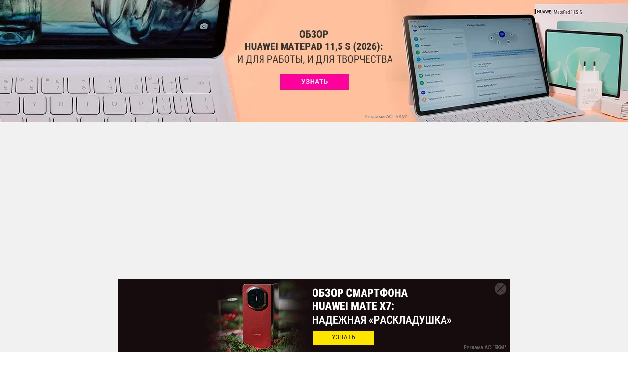

--- FILE ---
content_type: text/html; charset=UTF-8
request_url: https://ichip.ru/novosti/predstavlen-byudzhetnyj-smartfon-moto-e40-766132
body_size: 21459
content:

<!DOCTYPE html>
<html lang="ru-RU">

<head>
    <title>Представлен бюджетный смартфон Moto E40 | ichip.ru</title>
    <meta charset="UTF-8">
    <meta http-equiv="X-UA-Compatible" content="IE=edge">
    <meta name="viewport" content="width=device-width, initial-scale=1">
    <meta name="csrf-param" content="_csrf-frontend">
    <meta name="csrf-token" content="lemOotEzEbS93-J1ADQ3OW1C5kVldF5cLe9OEBAiwxLW0ObnlVlFxc62mg9Wfl5vIxSkAAY8Zgl_jAd-c2OnIw==">
    <link rel="preload" href="/fonts/Roboto/roboto-condensed-v18-latin_cyrillic-regular.woff" as="font" type="font/woff" crossorigin="crossorigin">
    <link rel="preload" href="/fonts/Roboto/roboto-v20-latin_cyrillic-300.woff" as="font" type="font/woff" crossorigin="crossorigin">
    <link rel="preload" href="/fonts/Roboto/roboto-v20-cyrillic_latin-500.woff" as="font" type="font/woff" crossorigin="crossorigin">
    <link rel="preload" href="/fonts/Roboto/roboto-v20-cyrillic_latin-700.woff" as="font" type="font/woff" crossorigin="crossorigin">
    <link rel="preload" href="/img/zaglushka_300x300-5.jpg" as="image" crossorigin="crossorigin">
    <link rel="shortcut icon" href="/favicon.ico">
    <link href="/favicon-16x16.png" rel="apple-touch-icon" sizes="16x16">
    <link href="/favicon-24x24.png" rel="apple-touch-icon" sizes="24x24">
    <link href="/favicon-32x32.png" rel="apple-touch-icon" sizes="32x32">
    <link href="/favicon-48x48.png" rel="apple-touch-icon" sizes="48x48">
    <link href="/favicon-64x64.png" rel="apple-touch-icon" sizes="64x64">
    <link href="/favicon-96x96.png" rel="apple-touch-icon" sizes="96x96">
    <link href="/favicon-144x144.png" rel="apple-touch-icon" sizes="144x144">
    <!-- TradeDoubler site verification 3094479 -->
    <meta name="p:domain_verify" content="f03f4992a2a7de90550339983fb312cf" />
    <meta name="pmail-verification" content="5a5c9743ba470db21907d24f59230597">
            <!-- Скрипт для AstraOne -->
<script async src="https://cdn.al-adtech.com/ssp/sdk.js"></script>
        <meta name="description" content="Гаджет получил 6,5-дюймовый IPS-дисплей разрешением HD+ с повышенной частотой обновления в 90 Гц.">
<meta property="og:title" content="Представлен бюджетный смартфон Moto E40 | ichip.ru">
<meta property="og:description" content="Гаджет получил 6,5-дюймовый IPS-дисплей разрешением HD+ с повышенной частотой обновления в 90 Гц.">
<meta property="og:image" content="https://ichip.ru/images/cache/2021/10/8/q90_531272_430e4ccf7571e7e747bb4e855.webp">
<meta property="article:author" content="https://www.facebook.com/ChipRussia/">
<meta name="article:publisher" content="ichip.ru">
<meta name="apple-itunes-app" content="ichip.ru">
<meta name="dcterms.dateCopyrighted" content="Fri, 08 Oct 2021 09:15:00 +0300">
<meta property="og:site_name" content="Онлайн-журнал CHIP">
<meta property="fb:app_id" content="2091242861087174">
<meta property="twitter:card" content="summary_large_image">
<meta property="twitter:title" content="Представлен бюджетный смартфон Moto E40 | ichip.ru">
<meta property="twitter:description" content="Гаджет получил 6,5-дюймовый IPS-дисплей разрешением HD+ с повышенной частотой обновления в 90 Гц.">
<meta property="og:type" content="website">
<meta name="title" content="Представлен бюджетный смартфон Moto E40 | ichip.ru">
<meta property="og:url" content="https://ichip.ru/novosti/predstavlen-byudzhetnyj-smartfon-moto-e40-766132">
<meta name="robots" content="index, follow, max-snippet:-1, max-image-preview:large, max-video-preview:-1">
<link href="https://ichip.ru/images/cache/2021/10/8/q90_531272_430e4ccf7571e7e747bb4e855.webp" rel="image_src">
<link href="https://ichip.ru/novosti/predstavlen-byudzhetnyj-smartfon-moto-e40-766132" rel="canonical">
<link href="/assets/99449ef2/css/comment.css?v=1567080459" rel="stylesheet">
<link href="/css/desktop.min.css?t=1765371618" rel="stylesheet">
<script src="/js/vendor.min.js?t=1765371609"></script>
<script>var mailmanApiUrl = "https:\/\/mailman.livinglifestylegroup.ru";</script>            
    <script>
        dataLayer = [{"dimension8":766132,"dimension7":"Представлен бюджетный смартфон Moto E40","dimension9":"2021-10-08","dimension11":"2021-10-04 - 2021-10-10","dimension12":"2021-10","dimension13":"2021","dimension10":"2021-10-08 09:20:16","dimension6":"Павел Кошик","dimension16":"Без типа","dimension14":"Новости","dimension17":0}];
    </script>

<meta name="p:domain_verify" content="e0f6b949b6f3a760a97bbe9abf9a7d33"/>

            
<script async src="https://yastatic.net/pcode/adfox/header-bidding.js"></script>
<script>
    var adfoxBiddersMap = {
        'criteo': '807449',
        'betweenDigital': '806934',
        'myTarget': '807448',
        'getintent': '1029639',
        'rtbhouse': '1127255'
    };
    var adUnits = [
        {
            code: 'adfox_15711333871047338',
            sizes: [[300, 600], [300, 300], [300, 250], [160, 600], [240, 400]],
            bids: [
                {
                    bidder: 'criteo',
                    params: {
                        placementId:  '1257984'
                    }
                },
                {
                    bidder: 'myTarget',
                    params: {
                        placementId: '636231',
                    }
                },
                {
                    bidder: 'betweenDigital',
                    params: {
                        placementId:  '2533537'
                    }
                },
                {
                    bidder: 'getintent',
                    params: {
                        placementId:  '127_Ichip_300x600'
                    }
                },

                {
                    bidder: 'rtbhouse',
                    params: {
                        placementId:  '7iIytpJK5yq6HqzvY5Ru'
                    }
                }
            ]
        },
        {
            code: 'adfox_157113870061528735',
            sizes: [[728, 90],[ 650, 90 ],[ 650, 150],[ 640, 300],[ 640, 100]],
            bids: [
                {
                    bidder: 'criteo',
                    params: {
                        placementId:  '1258061'
                    }
                },
                {
                    bidder: 'myTarget',
                    params: {
                        placementId: '636301',
                    }
                },
                {
                    bidder: 'betweenDigital',
                    params: {
                        placementId:  '2480627'
                    }
                },
                {
                    bidder: 'getintent',
                    params: {
                        placementId:  '127_ichip.ru_728x90'
                    }
                },

                {
                    bidder: 'rtbhouse',
                    params: {
                        placementId:  'MNLwkAHsnAxT7BQt7YUZ'
                    }
                }
            ]
        },
        {
            code: 'adfox_157114025374034457',
            sizes: [[728, 90], [650, 100], [300, 250],[ 650, 90 ],[ 650, 150],[ 640, 300],[ 640, 100], [ 336, 280]],
            bids: [
                {
                    bidder: 'criteo',
                    params: {
                        placementId:  '1405582'
                    }
                },
                {
                    bidder: 'myTarget',
                    params: {
                        placementId: '636217',
                    }
                },
                {
                    bidder: 'betweenDigital',
                    params: {
                        placementId:  '3037985'
                    }
                },
                {
                    bidder: 'getintent',
                    params: {
                        placementId:  '127_ichip.ru_728x90_2'
                    }
                },
                {
                    bidder: 'rtbhouse',
                    params: {
                        placementId:  '2XwnETpjTE4TrtZDWQVB'
                    }
                }
            ]
        },
        {code: 'adfox_157104878922875550',
            sizes: [[970, 250], [728, 90], [970, 90]],
            bids: [
                {
                    bidder: 'criteo',
                    params: {
                        placementId:  '1257980'
                    }
                },
                {
                    bidder: 'myTarget',
                    params: {
                        placementId: '409684',
                    }
                },
                {
                    bidder: 'betweenDigital',
                    params: {
                        placementId:  '2495286'
                    }
                },
                {
                    bidder: 'getintent',
                    params: {
                        placementId:  '127_ichip.ru_970x250'
                    }
                },

                {
                    bidder: 'rtbhouse',
                    params: {
                        placementId:  'sROyMznVbq9m1mjhyMSg'
                    }
                }
            ]
        }
    ];
    var userTimeout = 900;
    window.YaHeaderBiddingSettings = {
        biddersMap: adfoxBiddersMap,
        adUnits: adUnits,
        timeout: userTimeout
    };
</script>    
<script>window.yaContextCb = window.yaContextCb || []</script>
<script src="https://yandex.ru/ads/system/context.js" async></script>

<!-- Yandex.Metrika counter -->
<script type="text/javascript" >
    (function(m,e,t,r,i,k,a){m[i]=m[i]||function(){(m[i].a=m[i].a||[]).push(arguments)};
        m[i].l=1*new Date();k=e.createElement(t),a=e.getElementsByTagName(t)[0],k.async=1,k.src=r,a.parentNode.insertBefore(k,a)})
    (window, document, "script", "https://mc.yandex.ru/metrika/tag.js", "ym");

    ym(87202963, "init", {
        clickmap:true,
        trackLinks:true,
        accurateTrackBounce:true,
        webvisor:true
    });
</script>
<noscript><div><img src="https://mc.yandex.ru/watch/87202963" style="position:absolute; left:-9999px;" alt="" /></div></noscript>
<!-- /Yandex.Metrika counter -->
</head>

<body class="stop-mobile document-articles-view" >

    
                        <div id="adfox_151845086105325715"></div>
<script>
    window.yaContextCb.push(()=>{
        Ya.adfoxCode.create({
            ownerId: 243534,
            containerId: 'adfox_157104878922875550',
            params: {
                pp: 'h',
                ps: 'clcu',
                p2: 'govf',
                'partner-stat-id': '426600'
            },
            onRender:function() {
                document.querySelector('body').classList.add('pseudobranding');
                document.querySelector('#adfox_157104878922875550').parentNode.classList.add('active')
            },
            onStub: function() {
                window.yaContextCb.push(()=>{
                    Ya.adfoxCode.create({
                        ownerId: 243534,
                        containerId: 'adfox_151845086105325715',
                        params: {
                            pp: 'g',
                            ps: 'clcu',
                            p2: 'fuuy',
                            'partner-stat-id': '426600'
                        },
                        onRender: function () {
                            document.querySelector('body').classList.add('branding');
                        },
                    });
                });
            }
        });
    });
</script>
            
    
    <div class="layout">
        <a href="#" class="scrollup">Наверх</a>

        <header class="main-header inner">
    <div class="main-header__wrapper js-main-header js-header-scroll">
        <div class="container">
            <div class="main-header__wrap">
                <div class="logo">
                                            <a href="/"><span class="logo__item"></span></a>
                                    </div>
                <ul class="menu">
                    <li class="menu__item has-submenu">
                        <a href="/obzory" class="menu__link">Обзоры
                            <svg class="icon icon--triangle">
    <use xlink:href="/img/sprite/sprite.svg?v0#triangle"></use>
</svg>
                        </a>
                        <ul class="submenu">
                            <li class="submenu__item">
                                <a href="/obzory/smartfony-i-planshety" class="submenu__link">Смартфоны и планшеты</a>
                            </li>
                            <li class="submenu__item">
                                <a href="/obzory/kompyutery-i-noutbuki" class="submenu__link">Компьютеры и ноутбуки</a>
                            </li>
                            <li class="submenu__item">
                                <a href="/obzory/komplektuyushchie" class="submenu__link">Комплектующие</a>
                            </li>
                            <li class="submenu__item">
                                <a href="/obzory/periferiya" class="submenu__link">Периферия</a>
                            </li>
                            <li class="submenu__item">
                                <a href="/obzory/foto-i-video" class="submenu__link">Фото и видео</a>
                            </li>
                            <li class="submenu__item">
                                <a href="/obzory/aksessuary" class="submenu__link">Аксессуары</a>
                            </li>
                            <li class="submenu__item">
                                <a href="/obzory/tv-i-audio" class="submenu__link">ТВ и аудио</a>
                            </li>
                            <li class="submenu__item">
                                <a href="/obzory/tekhnika-dlya-doma" class="submenu__link">Техника для дома</a>
                            </li>
                            <li class="submenu__item">
                                <a href="/obzory/programmy-i-prilozheniya" class="submenu__link">Программы и приложения</a>
                            </li>
                        </ul>
                    </li>
                    <li class="menu__item">
                        <a href="/novosti" class="menu__link">Новости</a>
                    </li>
                    <li class="menu__item has-submenu">
                        <a href="/sovety" class="menu__link">Советы
                            <svg class="icon icon--triangle">
    <use xlink:href="/img/sprite/sprite.svg?v0#triangle"></use>
</svg>
                        </a>
                        <ul class="submenu">
                            <li class="submenu__item">
                                <a href="/sovety/pokupka" class="submenu__link">Покупка</a>
                            </li>
                            <li class="submenu__item">
                                <a href="/sovety/ekspluataciya" class="submenu__link">Эксплуатация</a>
                            </li>
                            <li class="submenu__item">
                                <a href="/sovety/remont" class="submenu__link">Ремонт</a>
                            </li>
                        </ul>
                    </li>
                    <li class="menu__item has-submenu">
                        <a href="/podborki" class="menu__link">Подборки
                            <svg class="icon icon--triangle">
    <use xlink:href="/img/sprite/sprite.svg?v0#triangle"></use>
</svg>
                        </a>
                        <ul class="submenu">
                            <li class="submenu__item">
                                <a href="/podborki/smartfony-planshety" class="submenu__link">Смартфоны и планшеты</a>
                            </li>
                            <li class="submenu__item">
                                <a href="/podborki/kompyutery" class="submenu__link">Компьютеры</a>
                            </li>
                            <li class="submenu__item">
                                <a href="/podborki/aksessuars" class="submenu__link">Аксессуары</a>
                            </li>
                            <li class="submenu__item">
                                <a href="/podborki/tv-audio" class="submenu__link">ТВ и аудио</a>
                            </li>
                            <li class="submenu__item">
                                <a href="/podborki/foto-video" class="submenu__link">Фото и видео</a>
                            </li>
                            <li class="submenu__item">
                                <a href="/podborki/programmy-prilozheniya" class="submenu__link">Программы и приложения</a>
                            </li>
                            <li class="submenu__item">
                                <a href="/podborki/tekhnika-dom" class="submenu__link">Техника для дома</a>
                            </li>
                        </ul>
                    </li>
                    <li class="menu__item has-submenu">
                        <a href="/gejming" class="menu__link">Гейминг
                            <svg class="icon icon--triangle">
    <use xlink:href="/img/sprite/sprite.svg?v0#triangle"></use>
</svg>
                        </a>
                        <ul class="submenu">
                            <li class="submenu__item">
                                <a href="/gejming/igry" class="submenu__link">Игры</a>
                            </li>
                            <li class="submenu__item">
                                <a href="/gejming/zhelezo" class="submenu__link">Железо</a>
                            </li>
                        </ul>
                    </li>
                    <li class="menu__item">
                        <a href="/tekhnologii" class="menu__link">Технологии</a>
                    </li>
                    <li class="menu__item has-submenu">
                        <a href="#" class="menu__link">Еще
                            <svg class="icon icon--triangle">
    <use xlink:href="/img/sprite/sprite.svg?v0#triangle"></use>
</svg>
                        </a>
                        <ul class="submenu">
                            <li class="submenu__item">
                                <a href="/speedtest" class="submenu__link">Тест скорости</a>
                            </li>
                            <li class="submenu__item">
                                <a href="/rek" class="submenu__link">Реклама</a>
                            </li>
                        </ul>
                    </li>
                </ul>
                <div class="header-function flex-block flex-v-middle">
                    <a href="https://t.me/chiprussia" target="_blank" class="icon-telega" rel="nofollow noopener noreferrer">
                        <svg class="icon icon--telegram">
    <use xlink:href="/img/sprite/sprite.svg?v0#telegram"></use>
</svg>
                    </a>
                    <div class="icon-search top_subnav">
                        <svg class="icon icon--search" width="24" height="24" viewBox="0 0 24 24" fill="none" xmlns="http://www.w3.org/2000/svg">
                            <path d="M21 21L16.6569 16.6569M16.6569 16.6569C18.1046 15.2091 19 13.2091 19 11C19 6.58172 15.4183 3 11 3C6.58172 3 3 6.58172 3 11C3 15.4183 6.58172 19 11 19C13.2091 19 15.2091 18.1046 16.6569 16.6569Z" stroke="#403E3E" stroke-width="2" stroke-linecap="round" stroke-linejoin="round" />
                        </svg>
                    </div>
                    <a href="/subscribe#subscribe" class="icon-subscribe top_subnav subscribe-analytic-js" data-gtm="header_subscribe_button">
                        <svg class="icon icon--mail" width="24" height="24" viewBox="0 0 24 24" fill="none" xmlns="http://www.w3.org/2000/svg">
                            <path d="M3 5V4C2.44772 4 2 4.44772 2 5H3ZM21 5H22C22 4.44772 21.5523 4 21 4V5ZM3 6H21V4H3V6ZM20 5V17H22V5H20ZM19 18H5V20H19V18ZM4 17V5H2V17H4ZM5 18C4.44772 18 4 17.5523 4 17H2C2 18.6569 3.34315 20 5 20V18ZM20 17C20 17.5523 19.5523 18 19 18V20C20.6569 20 22 18.6569 22 17H20Z" fill="#403E3E" />
                            <path d="M3 7L12 13L21 7" stroke="#403E3E" stroke-width="2" stroke-linecap="round" stroke-linejoin="round" />
                        </svg>
                    </a>
                                            <a href="/login" class="auth_btn top_subnav">
                            <svg class="icon icon--user" width="24" height="24" viewBox="0 0 24 24" fill="none" xmlns="http://www.w3.org/2000/svg">
                                <path d="M4 12C4 7.58172 7.58172 4 12 4V2C6.47715 2 2 6.47715 2 12H4ZM12 4C16.4183 4 20 7.58172 20 12H22C22 6.47715 17.5228 2 12 2V4ZM8 16H16V14H8V16ZM14 9C14 10.1046 13.1046 11 12 11V13C14.2091 13 16 11.2091 16 9H14ZM12 11C10.8954 11 10 10.1046 10 9H8C8 11.2091 9.79086 13 12 13V11ZM10 9C10 7.89543 10.8954 7 12 7V5C9.79086 5 8 6.79086 8 9H10ZM12 7C13.1046 7 14 7.89543 14 9H16C16 6.79086 14.2091 5 12 5V7ZM8 14C6.13992 14 4.51842 15.0162 3.65822 16.5189L5.39396 17.5125C5.91246 16.6067 6.886 16 8 16V14ZM12 20C9.23327 20 6.794 18.5964 5.35593 16.4577L3.69625 17.5737C5.49004 20.2414 8.53946 22 12 22V20ZM5.35593 16.4577C4.49965 15.1843 4 13.652 4 12H2C2 14.0618 2.62509 15.9807 3.69625 17.5737L5.35593 16.4577ZM16 16C17.114 16 18.0875 16.6067 18.606 17.5125L20.3418 16.5189C19.4816 15.0162 17.8601 14 16 14V16ZM20 12C20 13.652 19.5003 15.1843 18.6441 16.4577L20.3038 17.5737C21.3749 15.9807 22 14.0618 22 12H20ZM18.6441 16.4577C17.206 18.5964 14.7667 20 12 20V22C15.4605 22 18.51 20.2414 20.3038 17.5737L18.6441 16.4577Z" fill="#403E3E" />
                            </svg>
                        </a>
                                        <div class="btn-menu">
                        <span></span>
                        <span></span>
                        <span></span>
                    </div>
                </div>
            </div>
        </div>
        
<nav class="main-navigation js-category-navigation-block">
    <div class="top-menu">
        <div class="top-menu__item">
            <a href="/obzory" class="top-menu__link">Обзоры</a>
        </div>
        <div class="top-menu__item">
            <a href="/novosti" class="top-menu__link">Новости</a>
        </div>
        <div class="top-menu__item">
            <a href="/sovety" class="top-menu__link">Советы</a>
        </div>
        <div class="top-menu__item">
            <a href="/podborki" class="top-menu__link">Подборки</a>
        </div>
        <div class="top-menu__item">
            <a href="/gejming" class="top-menu__link">Гейминг</a>
        </div>
        <div class="top-menu__item">
            <a href="/tekhnologii" class="top-menu__link">Технологии</a>
        </div>
        <div class="top-menu__item">
            <a href="/speedtest" class="top-menu__link">Тест скорости</a>
        </div>
        <div class="top-menu__item">
            <a href="/rek" class="top-menu__link">Реклама</a>
        </div>
        <div class="top-menu__item">
            <a href="/editorial-office" class="top-menu__link">Редакция</a>
        </div>
        <div class="top-menu__item">
            <a href="/about" class="top-menu__link">О проекте</a>
        </div>
    </div>
    <div class="footer-navigation">
        <div class="widget-social flex-center">
            <a href="https://vk.com/chiprussia" target="_blank" class="social-icon" rel="nofollow noopener noreferrer">
                <svg class="icon icon--vkontakte">
    <use xlink:href="/img/sprite/sprite.svg?v0#vkontakte"></use>
</svg>
            </a>
            <a href="https://www.youtube.com/channel/UCws6UHOyq4eSxUJlze6FNFA/featured" target="_blank" class="social-icon" rel="nofollow noopener noreferrer">
                <svg class="icon icon--youtube">
    <use xlink:href="/img/sprite/sprite.svg?v0#youtube"></use>
</svg>
            </a>
            <a href="https://t.me/chiprussia" target="_blank" class="social-icon" rel="nofollow noopener noreferrer">
                <svg class="icon icon--telegram">
    <use xlink:href="/img/sprite/sprite.svg?v0#telegram"></use>
</svg>
            </a>
            <a href="https://ok.ru/godigital" target="_blank" class="social-icon" rel="nofollow noopener noreferrer">
                <svg class="icon icon--odnoklassniki">
    <use xlink:href="/img/sprite/sprite.svg?v0#odnoklassniki"></use>
</svg>
            </a>
            <a href="https://ichip.ru/feed"  class="social-icon" rel="nofollow noopener noreferrer">
                <svg class="icon icon--rss">
    <use xlink:href="/img/sprite/sprite.svg?v0#rss"></use>
</svg>
            </a>
            <a href="https://zen.yandex.ru/ichip.ru" target="_blank" class="social-icon social-icon--zen" rel="nofollow noopener noreferrer"></a>
        </div>
        <p class="spelling-text">Нашли ошибку? Выделите ее и&nbsp;нажмите Ctrl+Enter</p>
    </div>
</nav>
    </div>
</header>
    <section class="sub-menu__header js-header-panels-container">
        <div class="sub-panel active" id="static-gallery">
            <div class="container">
                    <div class="gallery-wrapper">
        <div class="main-header__articles articles-list">
                                                <div class="gallery-item "
                         data-id="943612"
                         data-position="шапка"
                         data-number-position="1"
                         data-title="Обзор смартфона HUAWEI Mate X7: надежная «раскладушка» с флагманскими камерами"
                    >
                        <div class="image_item">
                            <a href="/obzory/smartfony-i-planshety/obzor-huawei-mate-x7-943612" >
                                <span class="article-preview__thumbs">
                                    <img class="lazyload regressive_image"
                                         src="https://ichip.ru/images/cache/2026/1/20/fit_19_12_false_q90_1186182_a390833279191672817562cfc.webp"
                                         data-src="https://ichip.ru/images/cache/2026/1/20/fit_190_125_false_q90_1186182_a390833279191672817562cfc.webp"
                                         alt="Обзор смартфона HUAWEI Mate X7: надежная «раскладушка» с флагманскими камерами"
                                         title="Обзор смартфона HUAWEI Mate X7: надежная «раскладушка» с флагманскими камерами"
                                         width="190"
                                         height="125">
                                </span>
                            </a>
                                                    </div>
                        <div class="details_item">
                            <p>
                                <a href="/obzory/smartfony-i-planshety/obzor-huawei-mate-x7-943612" >
                                    Обзор смартфона HUAWEI Mate X7: надежная «раскладушка» с флагманскими камерами                                </a>
                            </p>
                        </div>
                    </div>
                                                                <div class="gallery-item "
                         data-id="943872"
                         data-position="шапка"
                         data-number-position="2"
                         data-title="Рейтинг телевизоров 2026: лучшие модели для гостиной, детской, дачи и кухни"
                    >
                        <div class="image_item">
                            <a href="/podborki/tv-audio/rejting-televizorov-2026-luchshie-modeli-dlya-gostinoj-detskoj-dachi-i-kuhni-943872" >
                                <span class="article-preview__thumbs">
                                    <img class="lazyload regressive_image"
                                         src="https://ichip.ru/images/cache/2026/1/22/fit_19_12_false_q90_1187442_0c9fcb2c08beb177840a118ec.webp"
                                         data-src="https://ichip.ru/images/cache/2026/1/22/fit_190_125_false_q90_1187442_0c9fcb2c08beb177840a118ec.webp"
                                         alt="Рейтинг телевизоров 2026: лучшие модели для гостиной, детской, дачи и кухни"
                                         title="Рейтинг телевизоров 2026: лучшие модели для гостиной, детской, дачи и кухни"
                                         width="190"
                                         height="125">
                                </span>
                            </a>
                                                    </div>
                        <div class="details_item">
                            <p>
                                <a href="/podborki/tv-audio/rejting-televizorov-2026-luchshie-modeli-dlya-gostinoj-detskoj-dachi-i-kuhni-943872" >
                                    Рейтинг телевизоров 2026: лучшие модели для гостиной, детской, дачи и кухни                                </a>
                            </p>
                        </div>
                    </div>
                                                                <div class="gallery-item "
                         data-id="943712"
                         data-position="шапка"
                         data-number-position="3"
                         data-title="Обзор HUAWEI MatePad 11,5 S (2026): и для работы, и для творчества"
                    >
                        <div class="image_item">
                            <a href="/obzory/smartfony-i-planshety/obzor-huawei-matepad-11-5-s-943712" >
                                <span class="article-preview__thumbs">
                                    <img class="lazyload regressive_image"
                                         src="https://ichip.ru/images/cache/2026/1/20/fit_19_12_false_q90_1186452_ff00a122716aea97a393ba11a.webp"
                                         data-src="https://ichip.ru/images/cache/2026/1/20/fit_190_125_false_q90_1186452_ff00a122716aea97a393ba11a.webp"
                                         alt="Обзор HUAWEI MatePad 11,5 S (2026): и для работы, и для творчества"
                                         title="Обзор HUAWEI MatePad 11,5 S (2026): и для работы, и для творчества"
                                         width="190"
                                         height="125">
                                </span>
                            </a>
                                                    </div>
                        <div class="details_item">
                            <p>
                                <a href="/obzory/smartfony-i-planshety/obzor-huawei-matepad-11-5-s-943712" >
                                    Обзор HUAWEI MatePad 11,5 S (2026): и для работы, и для творчества                                </a>
                            </p>
                        </div>
                    </div>
                                                                <div class="gallery-item "
                         data-id="943412"
                         data-position="шапка"
                         data-number-position="4"
                         data-title="Обзор наушников HUAWEI FreeСlip 2: звучат красиво"
                    >
                        <div class="image_item">
                            <a href="/obzory/aksessuary/obzor-naushnikov-huawei-freeclip2-943412" >
                                <span class="article-preview__thumbs">
                                    <img class="lazyload regressive_image"
                                         src="https://ichip.ru/images/cache/2026/1/19/fit_19_12_false_q90_1185602_6cdcc32a63b4aad0cc4a45a79.webp"
                                         data-src="https://ichip.ru/images/cache/2026/1/19/fit_190_125_false_q90_1185602_6cdcc32a63b4aad0cc4a45a79.webp"
                                         alt="Обзор наушников HUAWEI FreeСlip 2: звучат красиво"
                                         title="Обзор наушников HUAWEI FreeСlip 2: звучат красиво"
                                         width="190"
                                         height="125">
                                </span>
                            </a>
                                                    </div>
                        <div class="details_item">
                            <p>
                                <a href="/obzory/aksessuary/obzor-naushnikov-huawei-freeclip2-943412" >
                                    Обзор наушников HUAWEI FreeСlip 2: звучат красиво                                </a>
                            </p>
                        </div>
                    </div>
                                                                <div class="gallery-item "
                         data-id="942762"
                         data-position="шапка"
                         data-number-position="5"
                         data-title="Лучшие смартфоны с оптическим зумом: что купить в 2026 году"
                    >
                        <div class="image_item">
                            <a href="/podborki/smartfony-planshety/luchshie-smartfony-s-opticheskim-zumom-chto-kupit-942762" >
                                <span class="article-preview__thumbs">
                                    <img class="lazyload regressive_image"
                                         src="https://ichip.ru/images/cache/2026/1/12/fit_19_12_false_q90_1182552_e943c5ef6d139550d1b2f8e08.webp"
                                         data-src="https://ichip.ru/images/cache/2026/1/12/fit_190_125_false_q90_1182552_e943c5ef6d139550d1b2f8e08.webp"
                                         alt="Лучшие смартфоны с оптическим зумом: что купить в 2026 году"
                                         title="Лучшие смартфоны с оптическим зумом: что купить в 2026 году"
                                         width="190"
                                         height="125">
                                </span>
                            </a>
                                                    </div>
                        <div class="details_item">
                            <p>
                                <a href="/podborki/smartfony-planshety/luchshie-smartfony-s-opticheskim-zumom-chto-kupit-942762" >
                                    Лучшие смартфоны с оптическим зумом: что купить в 2026 году                                </a>
                            </p>
                        </div>
                    </div>
                                                                <div class="gallery-item "
                         data-id="936742"
                         data-position="шапка"
                         data-number-position="6"
                         data-title="Лучшие смартфоны 2026: обновляемый топ флагманских моделей"
                    >
                        <div class="image_item">
                            <a href="/podborki/smartfony-planshety/luchshie-flagmany-smartfonov-2026-936742" >
                                <span class="article-preview__thumbs">
                                    <img class="lazyload regressive_image"
                                         src="https://ichip.ru/images/cache/2025/11/21/fit_19_12_false_q90_1161992_d4b0662d19aa6a0ba409a301d.webp"
                                         data-src="https://ichip.ru/images/cache/2025/11/21/fit_190_125_false_q90_1161992_d4b0662d19aa6a0ba409a301d.webp"
                                         alt="Лучшие смартфоны 2026: обновляемый топ флагманских моделей"
                                         title="Лучшие смартфоны 2026: обновляемый топ флагманских моделей"
                                         width="190"
                                         height="125">
                                </span>
                            </a>
                                                    </div>
                        <div class="details_item">
                            <p>
                                <a href="/podborki/smartfony-planshety/luchshie-flagmany-smartfonov-2026-936742" >
                                    Лучшие смартфоны 2026: обновляемый топ флагманских моделей                                </a>
                            </p>
                        </div>
                    </div>
                                                                                                                                                                                                            </div>
    </div>
            </div>
        </div>
    </section>

                    <div class="billboard"><div id="adfox_157104878922875550"></div></div>
                        <main class="page-content">
            
    <div class="js-scroll-container" data-next-article-url="https://ichip.ru/novosti/razer-predstavila-kompaktnyj-noutbuk-na-windows-11-razer-book-766142">
        
    
<div class="container js-content ">
    
    <script type="application/ld+json">{"@context":"http://schema.org","@type":"NewsArticle","headline":"Представлен бюджетный смартфон Moto E40","description":"Гаджет получил 6,5-дюймовый IPS-дисплей разрешением HD+ с повышенной частотой обновления в 90 Гц.","mainEntityOfPage":{"@type":"WebPage","@id":"https://ichip.ru/novosti/predstavlen-byudzhetnyj-smartfon-moto-e40-766132"},"image":{"@type":"ImageObject","url":"https://ichip.ru/images/cache/2021/10/8/fit_960_530_false_crop_1066_600_66_0_q90_531272_430e4ccf7571e7e747bb4e855.webp"},"dateModified":"2021-10-08","datePublished":"2021-10-08","author":{"@type":"Person","name":"Павел Кошик"},"publisher":{"@type":"Organization","name":"IChip.ru","address":{"@type":"PostalAddress","streetAddress":"ул. Полковая, д. 3, стр. 4","addressLocality":"Москва, Россия","postalCode":"127018"},"logo":{"@type":"ImageObject","url":"https://ichip.ru/favicon-180x180.png"}},"text":"Американский бренд Motorola официально представил очередной гаджет по доступной цене - модель Moto E40. Аппарат получил 6,5-дюймовый IPS-дисплей разрешением HD+ с повышенной частотой обновления картинки в 90 Гц и отверстием посередине верхней грани под 8-мегапиксельную фронтальную камеру. В Европе за Google Pixel 6 попросят 649 евро Основная камера смартфона имеет 48-мегапиксельный главный сенсор, дополненный двумя вспомогательными датчиками разрешением по 2 мегапикселя - для макросъемки и анализа глубины сцены. Гаджет построен на основе однокристальной системы Unisoc T700. Предусмотрено 4 Гбайт оперативной памяти и постоянный накопитель объемом 64 Гбайт, который можно расширить с помощью карты памяти формата microSD. За автономность смартфона отвечает аккумулятор емкостью 5000 мАч. Производитель заявляет, что Moto E40 способен проработать на одном заряде до двух суток. Смартфон работает под управлением операционной системы Android 11 с фирменным интерфейсом MyUX. Тем временем игры для PlayStation распродают со скидками до 80%. Источник: Motorola Подписывайтесь на наш канал в Дзен, чтобы не пропустить самые интересные новости.  "}</script>    <div class="row">
        <div class="article-default sticky_parent flex-block">
            <div class="default-width">
                <article class="article default-width" data-is-adv="0">
                    <div class="wrapper">
                        <nav class="breadcrumbs">
                            <ul class="" itemscope itemtype="http://schema.org/BreadcrumbList"><li itemprop='itemListElement' itemscope itemtype='http://schema.org/ListItem' class='breadcrumbs__item home-icon'><a itemprop='item' href='/' target='_self'><span itemprop='name'>Главная<svg class="icon icon--home">
    <use xlink:href="/img/sprite/sprite.svg?v0#home"></use>
</svg>
</span></a><meta itemprop='position' content='1' /></li><li itemprop='itemListElement' itemscope itemtype='http://schema.org/ListItem' class='breadcrumbs__item'><a href="/novosti" itemprop="item"><span itemprop='name'>Новости</span></a><meta itemprop='position' content='2' /></li></ul>                        </nav>
                        <div class="article-header">
                            <h1 itemprop="headline">Представлен бюджетный смартфон Moto E40</h1>
                            

                            <section class="article-headline hidden-xs">
                                <div class="article-headline__wrapper">
                                    <div class="article-headline__publishDate">
                                        <meta itemprop="dateModified" content="2021-10-08" />
                                        <meta itemprop="datePublished" content="2021-10-08">
                                        08.10.2021                                    </div>
                                    <div class="article-headline__author visually-hidden">
                                        Автор:                                                                                                                                     <span>Павел Кошик</span>
                                                                                                                        </div>
                                </div>
                                <div class="article-headline__rating">
                                                                            <div>
            <div class="b-rating" style="display:inline-block;position:relative">
    <input name="rating" type="radio" value="1" id="rating-1" class="input-rating-1 hidden">
    <input name="rating" type="radio" value="2" id="rating-2" class="input-rating-2 hidden">
    <input name="rating" type="radio" value="3" id="rating-3" class="input-rating-3 hidden">
    <input name="rating" type="radio" value="4" id="rating-4" class="input-rating-4 hidden">
    <input name="rating" type="radio" value="5" id="rating-5" class="input-rating-5 hidden">
    <label for="rating-1" class="rating__indicator js-rating-submit" data-entity-class="Article"
           data-entity-id="766132">1 звезда</label>
    <label for="rating-2" class="rating__indicator js-rating-submit" data-entity-class="Article"
           data-entity-id="766132">2 звезды</label>
    <label for="rating-3" class="rating__indicator js-rating-submit" data-entity-class="Article"
           data-entity-id="766132">3 звезды</label>
    <label for="rating-4" class="rating__indicator js-rating-submit" data-entity-class="Article"
           data-entity-id="766132">4 звезды</label>
    <label for="rating-5" class="rating__indicator js-rating-submit" data-entity-class="Article"
           data-entity-id="766132">5 звезд</label>
    <div class="rating rating--10"></div>
    </div>
    </div>
                                                                    </div>
                                <div class="article-headline__favorite">
                                    <div class="b-favorite">
            <a href="/login" class="article-headline__favorite-btn">
            <span class="ui-icon icon-heart-line">
                <svg class="icon icon--flag">
    <use xlink:href="/img/sprite/sprite.svg?v0#flag"></use>
</svg>
            </span>
        </a>
        </div>                                </div>
                                                                    <div class="article-headline__comments">
                                        <a href="#comments-anchor" class="total-comment-inline" rel="nofollow noopener noreferrer">
                                            <span class="ui-icon">
                                                <svg class="icon icon--comments-new">
    <use xlink:href="/img/sprite/sprite.svg?v0#comments-new"></use>
</svg>
                                            </span>
                                                                                    </a>
                                    </div>
                                                            </section>

                            <meta itemscope itemprop="mainEntityOfPage" itemType="https://schema.org/WebPage" itemid="https://ichip.ru/novosti/predstavlen-byudzhetnyj-smartfon-moto-e40-766132" />
                                                        <p class="article__description" itemprop="description">
                                Гаджет получил 6,5-дюймовый IPS-дисплей разрешением HD+ с повышенной частотой обновления в 90 Гц.                            </p>
                        </div>

                                                <div class="hidden">
                            <img itemprop="image" src="https://ichip.ru/images/cache/2021/10/8/fit_300_200_false_crop_1066_600_66_0_q90_531272_430e4ccf7571e7e747bb4e855.webp">
                        </div>
                                                    <div class="announce-image">
                                <figure class="announce-image__item" data-image-src="https://ichip.ru/images/cache/2021/10/8/fit_960_530_false_crop_1066_600_66_0_q90_531272_430e4ccf7571e7e747bb4e855.webp">
                                    <span class="article-preview__thumbs">
                                        <img class="regressive_image b-lazy"
                                            data-src="https://ichip.ru/images/cache/2021/10/8/fit_960_530_false_crop_1066_600_66_0_q90_531272_430e4ccf7571e7e747bb4e855.webp"
                                            src="https://ichip.ru/images/cache/2021/10/8/fit_96_53_false_crop_1066_600_66_0_q90_531272_430e4ccf7571e7e747bb4e855.webp"
                                            alt="Представлен бюджетный смартфон Moto E40"
                                            title="Представлен бюджетный смартфон Moto E40">
                                    </span>
                                                                    </figure>
                            </div>
                        
                        <div itemprop="publisher" itemscope itemtype="https://schema.org/Organization" class="schema-prop">
                            <div itemprop="logo" itemscope itemtype="https://schema.org/ImageObject">
                                <img itemprop="contentUrl" src="https://ichip.ru/favicon-180x180.png" />
                                <link itemprop="url" href="https://ichip.ru/favicon-180x180.png" />
                                <meta itemprop="width" content="180">
                                <meta itemprop="height" content="180">
                            </div>
                            <meta itemprop="name" content="iChip.ru">
                            <meta itemprop="url" content="https://ichip.ru">
                            <link itemprop="image" href="https://ichip.ru/favicon-180x180.png" />
                            <div itemprop="address" itemscope itemtype="http://schema.org/PostalAddress">
                                <meta itemprop="streetAddress" content="ул. Полковая, д. 3, стр. 4">
                                <meta itemprop="postalCode" content="127018">
                                <meta itemprop="addressLocality" content="Москва, Россия">
                            </div>
                            <meta itemprop="telephone" content="+7 (495) 797-45-60">
                        </div>
                        <div class="article-content ">
                            <div class="article-content__body sticky_parent" itemprop="articleBody">
                                <div class="article-content__share sticky hidden-xs">
                                    <ul class="social-block">
    <li>
        <a href="https://vk.com/share.php?url=https%3A%2F%2Fichip.ru%2Fnovosti%2Fpredstavlen-byudzhetnyj-smartfon-moto-e40-766132&title=%D0%9F%D1%80%D0%B5%D0%B4%D1%81%D1%82%D0%B0%D0%B2%D0%BB%D0%B5%D0%BD+%D0%B1%D1%8E%D0%B4%D0%B6%D0%B5%D1%82%D0%BD%D1%8B%D0%B9+%D1%81%D0%BC%D0%B0%D1%80%D1%82%D1%84%D0%BE%D0%BD+Moto+E40+%7C+ichip.ru" target="_blank" class="js-share-link social-block__item  color-vk icon-vk" rel="nofollow noopener noreferrer"></a>
    </li>
    <li>
        <a href="https://connect.ok.ru/offer?url=https%3A%2F%2Fichip.ru%2Fnovosti%2Fpredstavlen-byudzhetnyj-smartfon-moto-e40-766132" target="_blank" class="js-share-link social-block__item  color-ok icon-ok" rel="nofollow noopener noreferrer"></a>
    </li>
    <li>
        <a href="https://telegram.me/share/url?url=https%3A%2F%2Fichip.ru%2Fnovosti%2Fpredstavlen-byudzhetnyj-smartfon-moto-e40-766132&text=%D0%9F%D1%80%D0%B5%D0%B4%D1%81%D1%82%D0%B0%D0%B2%D0%BB%D0%B5%D0%BD+%D0%B1%D1%8E%D0%B4%D0%B6%D0%B5%D1%82%D0%BD%D1%8B%D0%B9+%D1%81%D0%BC%D0%B0%D1%80%D1%82%D1%84%D0%BE%D0%BD+Moto+E40+%7C+ichip.ru" target="_blank" class="js-share-link social-block__item  color-tg icon-tg" rel="nofollow noopener noreferrer"></a>
    </li>
</ul>
                                </div>

                                <div class="article-content__container">
                                                                                                                        <div class="banner page-banner banner-article-photo">
                                                <div id="adfox_157113870061528735" class="article-photo regressive_banner"></div>
<script>
            window.yaContextCb.push(()=>{
            Ya.adfoxCode.createScroll({
                ownerId: 243534,
                containerId: 'adfox_157113870061528735',
                params: {
                    pp: 'h', ps: 'clcu', p2: 'fvch',                    'partner-stat-id': '426600'
                },
                onLoad: function (data) {
                    //let reserve = data.bundleParams;
                    return data.bundleParams;
                },
                onRender: function () {
                                        
    HTMLDocument.prototype.ready = new Promise(function (resolve) {
        if (document.readyState != "loading")
            return resolve();
        else
            document.addEventListener("DOMContentLoaded", function () {
                return resolve();
            });
    });
    document.ready.then(function () {
        StickySidebar.init()
        document.getElementById("adfox_157113870061528735").parentElement.className += " active";
    });
                                    }
            });
        });
    </script>
                                            </div>
                                                                            
                                    <p style='margin:0cm 0cm 0.0001pt'>Американский бренд Motorola официально представил очередной гаджет по доступной цене &mdash; модель Moto E40. Аппарат получил 6,5-дюймовый IPS-дисплей разрешением HD+ с повышенной частотой обновления картинки в 90 Гц и отверстием посередине верхней грани под 8-мегапиксельную фронтальную камеру.</p><!--adv_after_paragraph-->  <!--position_paragraph_1--> <div id='3580173852'>    <div class="special-block article-list-announce pull-left wide">
        <ul class="list-block">
<li>
                    <div class="image_item">
                        <a href="/novosti/v-evrope-za-google-pixel-6-poprosyat-649-evro-766062" data-gtm="content_internal_featured" class="article-preview__image">
                            <img src="https://ichip.ru/images/cache/2021/10/7/fit_110_73_false_crop_1775_998_0_157_q90_531112_9bc02ae67d4919700f6264ac0.webp" alt="В Европе за Google Pixel 6 попросят 649 евро"></a>
                    </div>
                    <div class="text_item">
                                                <a href="/novosti/v-evrope-za-google-pixel-6-poprosyat-649-evro-766062" data-gtm="content_internal_featured">
                            В Европе за Google Pixel 6 попросят 649 евро                        </a>
                    </div>
                </li>
                    </ul>
</div>
</div><!--adv_after_paragraph-->  <!--position_paragraph_2-->

<div id="inreadvideo" class="inreadvideo"></div>

<!--AdFox START-->
<div class="banner banner--after-inread">
    <div id="adfox_157114382037687660" class="inread_gutters"></div>
</div>
<script>
    window.yaContextCb.push(()=>{
        Ya.adfoxCode.createScroll({
            ownerId: 243534,
            containerId: 'adfox_157114382037687660',
            params: {
                pp: 'h',
                ps: 'clcu',
                p2: 'fyad',
                'partner-stat-id': '426600'
            }
        });
    });
</script>
 <p style='margin:0cm 0cm 0.0001pt'>Основная камера смартфона имеет 48-мегапиксельный главный сенсор, дополненный двумя вспомогательными датчиками разрешением по 2 мегапикселя &mdash; для макросъемки и анализа глубины сцены. Гаджет построен на основе однокристальной системы Unisoc T700. Предусмотрено 4 Гбайт оперативной памяти и постоянный накопитель объемом 64 Гбайт, который можно расширить с помощью карты памяти формата microSD.</p><!--adv_after_paragraph-->  <!--position_paragraph_3--> <p style='margin:0cm 0cm 0.0001pt'>За автономность смартфона отвечает аккумулятор емкостью 5000 мАч. Производитель заявляет, что Moto E40 способен проработать на одном заряде до двух суток. Смартфон работает под управлением операционной системы Android 11 с фирменным интерфейсом MyUX. Тем временем <a href="https://ichip.ru/novosti/igry-dlya-playstation-rasprodayut-so-skidkami-do-80-766072" data-gtm="content_internal_link">игры для PlayStation распродают со скидками до 80%.</a></p><!--adv_after_paragraph-->  <!--position_paragraph_4--> <p style='margin:0cm 0cm 0.0001pt'></p><!--adv_after_paragraph-->  <!--position_paragraph_5--><!--adv_center--> <p style='margin:0cm 0cm 0.0001pt'>Источник: Motorola</p><!--adv_after_paragraph-->  <!--position_paragraph_6--> <p>Подписывайтесь <a href="https://zen.yandex.ru/ichip.ru" target="_blank" data-gtm="content_internal_link" rel="nofollow noopener noreferrer">на наш канал в Дзен</a>, чтобы не пропустить самые интересные новости. </p><!--adv_after_paragraph--> <!--adv_after_count_signs_1000-->  <!--position_paragraph_7--> <p style='margin:0cm 0cm 0.0001pt'></p><!--adv_after_paragraph-->  <!--position_paragraph_8--> <div id='1374012462'><div class="widget_video">
    <iframe width="560" height="315" src="https://frontend.vh.yandex.ru/player/437a57a51c42950792a10400c3bdea23?from=partner&amp;mute=1&amp;autoplay=1&amp;tv=0&amp;no_ad=false&amp;loop=true&amp;play_on_visible=true" allow="autoplay; fullscreen; accelerometer; gyroscope; picture-in-picture; encrypted-media" frameborder="0" scrolling="no" allowfullscreen></iframe>
</div>
</div><!--adv_after_paragraph-->  <!--position_paragraph_9--> <p></p><!--adv_after_paragraph-->  <!--position_paragraph_10--><!--adv_after_paragraph-->
                                    
                                                                                                        </div>

                                <div class="article-content__container">
                                    <div class="flex-rows">
                                                                            </div>
                                        <div class="article-author-wrapper">
                    <div class="article-author">
                <div class="image">
                    <span class="article-preview__thumbs">
                                                    <a href="https://ichip.ru/author/exvm21">
                                                    <img
                                src="https://ichip.ru/images/cache/2023/4/10/fit_120_120_false_q90_710912_d22ad2b6fe5ce6647b9346045.webp"
                                data-src="https://ichip.ru/images/cache/2023/4/10/fit_120_120_false_q90_710912_d22ad2b6fe5ce6647b9346045.webp"
                                width="120"
                                alt="Павел Кошик"
                                class="b-lazy regressive_image"
                                >
                                                    </a>
                                            </span>
                </div>
                <div class="article-author__info">
                    <p class="article-author__about">
                        Автор                    </p>
                    <div class="article-author__name">
                                                    <a href="https://ichip.ru/author/exvm21">
                                                    Павел Кошик                                                    </a>
                                            </div>
                    <div
                        class="article-author__text"
                        itemprop="description"
                        >
                                            </div>
                </div>
            </div>
            </div>
                                </div>

                                                                                                            <div class="banner page-banner banner-article-footer">
                                            <div id="adfox_157114025374034457" class=" regressive_banner"></div>
<script>
            window.yaContextCb.push(()=>{
            Ya.adfoxCode.createScroll({
                ownerId: 243534,
                containerId: 'adfox_157114025374034457',
                params: {
                     pp: 'h', ps: 'clcu', p2: 'ghco',                    'partner-stat-id': '426600'
                },
                onLoad: function (data) {
                    //let reserve = data.bundleParams;
                    return data.bundleParams;
                },
                onRender: function () {
                                        
    HTMLDocument.prototype.ready = new Promise(function (resolve) {
        if (document.readyState != "loading")
            return resolve();
        else
            document.addEventListener("DOMContentLoaded", function () {
                return resolve();
            });
    });
    document.ready.then(function () {
        StickySidebar.init()
        document.getElementById("adfox_157114025374034457").parentElement.className += " active";
    });
                                    }
            });
        });
    </script>
                                        </div>
                                                                                                </div>
                        </div>

                        <div class="article-footer">
                            <div class="article-footer__wrapper">
                                                                    

<div class="rates-block">
    <div class="article-action__title">
        Была ли статья интересна?
    </div>
    <div class="rates-block__form">
    <form id="rate_697e698827e79" class="form-horizontal js-reaction-form" action="#" method="post" article-id="766132">
<input type="hidden" name="_csrf-frontend" value="lemOotEzEbS93-J1ADQ3OW1C5kVldF5cLe9OEBAiwxLW0ObnlVlFxc62mg9Wfl5vIxSkAAY8Zgl_jAd-c2OnIw==">
    <div class="form-group field-articlerates-article_id required">

<input type="hidden" id="articlerates-article_id" class="form-control" name="ArticleRates[article_id]" value="766132">

<div class="help-block"></div>
</div>    <div class="form-group field-articlerates-user_id required">

<input type="hidden" id="articlerates-user_id" class="field-emodji-user_id" name="ArticleRates[user_id]" value="0">

<div class="help-block"></div>
</div>    <div class="form-group field-articlerates-ip required">

<input type="hidden" id="articlerates-ip" class="field-emodji-ip" name="ArticleRates[ip]" value="18.118.247.226">

<div class="help-block"></div>
</div>
    <div class="rates-block__form-wrapper">
        <div class="rates-block__btn">
            <button type="submit" class="btn btn-like btn-rate" name="ArticleRates[rate]" value="1">
                <span class="ui-icon">
                    <svg class="icon icon--like">
    <use xlink:href="/img/sprite/sprite.svg?v0#like"></use>
</svg>
                </span>
            </button>
        </div>

        <div class="rates-block__counter">
            <div class="rates-block__count-likes">1</div>
            <div class="rates-block__count-dislikes"></div>
            <div class="rates-block__counter-status">
                <div class="rates-block__counter-balance" style="width: 0%;"></div>
            </div>
        </div>

        <div class="rates-block__btn">
            <button type="submit" class="btn btn-dislike btn-rate" name="ArticleRates[rate]" value="0">
                <span class="ui-icon">
                    <svg class="icon icon--dislike">
    <use xlink:href="/img/sprite/sprite.svg?v0#dislike"></use>
</svg>
                </span>
            </button>
        </div>
    </div>

    </form>    </div>
</div>
                                
                                <div class="article-action article-footer">
                                    <div class="drop-down__share js-share-dropdown">
                                        <div class="article-action__title"><span class="icon-share"></span>Поделиться</div>
                                        <div class="menu menu-rows social-block">
                                            <ul class="social-share">
    <li class="copy">
        <a class="js-share-copy icon-copy color-copy brand-copy" target="_blank" data-url="https://ichip.ru/novosti/predstavlen-byudzhetnyj-smartfon-moto-e40-766132" href="" rel="nofollow noopener noreferrer">Скопировать ссылку</a>
    </li>
    <li class="vk">
        <a class="js-share-link icon-vk color-vk brand-vk" target="_blank" href="https://vk.com/share.php?url=https%3A%2F%2Fichip.ru%2Fnovosti%2Fpredstavlen-byudzhetnyj-smartfon-moto-e40-766132&title=%D0%9F%D1%80%D0%B5%D0%B4%D1%81%D1%82%D0%B0%D0%B2%D0%BB%D0%B5%D0%BD+%D0%B1%D1%8E%D0%B4%D0%B6%D0%B5%D1%82%D0%BD%D1%8B%D0%B9+%D1%81%D0%BC%D0%B0%D1%80%D1%82%D1%84%D0%BE%D0%BD+Moto+E40+%7C+ichip.ru" rel="nofollow noopener noreferrer">ВКонтакте</a>
    </li>
    <li class="ok">
        <a class="js-share-link icon-ok color-ok brand-ok" target="_blank" href="https://connect.ok.ru/offer?url=https%3A%2F%2Fichip.ru%2Fnovosti%2Fpredstavlen-byudzhetnyj-smartfon-moto-e40-766132" rel="nofollow noopener noreferrer">Одноклассники</a>
    </li>
    <li class="telegram">
        <a class="js-share-link icon-tg color-tg brand-tg" target="_blank" href="https://telegram.me/share/url?url=https%3A%2F%2Fichip.ru%2Fnovosti%2Fpredstavlen-byudzhetnyj-smartfon-moto-e40-766132&text=%D0%9F%D1%80%D0%B5%D0%B4%D1%81%D1%82%D0%B0%D0%B2%D0%BB%D0%B5%D0%BD+%D0%B1%D1%8E%D0%B4%D0%B6%D0%B5%D1%82%D0%BD%D1%8B%D0%B9+%D1%81%D0%BC%D0%B0%D1%80%D1%82%D1%84%D0%BE%D0%BD+Moto+E40+%7C+ichip.ru" rel="nofollow noopener noreferrer">Телеграм</a>
    </li>
</ul>
                                        </div>
                                    </div>
                                </div>
                            </div>
                            <div id="comments-anchor" class="comments-anchor"></div>
    <div class="subscribe-content">
        <div class="subscribe__form">
            <form id="form-subpage" class="form-default form-theme__default js-form-validate" name="subscribe" action="/novosti/predstavlen-byudzhetnyj-smartfon-moto-e40-766132" method="post">
<input type="hidden" name="_csrf-frontend" value="lemOotEzEbS93-J1ADQ3OW1C5kVldF5cLe9OEBAiwxLW0ObnlVlFxc62mg9Wfl5vIxSkAAY8Zgl_jAd-c2OnIw=="><div class="info">
    <div class="title">
        <b>Подпишитесь на рассылку</b>с самыми популярными статьями    </div>
    <div class="description hidden-xs">
        Присылаем подборку от редакции раз&nbsp;в&nbsp;неделю    </div>
</div>
<div class="form-subscribe__action js-legal-block check-legal-block">
    <div class="subscribe__form-wrapper">
        <div class="form-row field-mailman-source_id required">
<input type="hidden" id="mailman-source_id" name="source_id" value="32"><div class="help-block"></div>
</div>        <div class="form-row field-mailman-active required">
<input type="hidden" id="mailman-active" name="active" value="0"><div class="help-block"></div>
</div>        <div class="form-row field-mailman-confirmed required">
<input type="hidden" id="mailman-confirmed" name="confirmed" value="0"><div class="help-block"></div>
</div>        <div class="form-row field-mailman-api_token required">
<input type="hidden" id="mailman-api_token" name="api_token" value="52aa00fa9054887d13269674ad66c968"><div class="help-block"></div>
</div>        <div class="form-row field-mailman-list_id required">
<input type="hidden" id="mailman-list_id" name="list_id" value="2"><div class="help-block"></div>
</div>
        <div class="subscribe__form-input">
            <div class="form-row field-mailman-email required">
<input type="text" id="mailman-email" class="text-field" name="email" aria-required="true" placeholder="Email"><div class="help-block"></div>
</div>        </div>

        <div class="btn-wrapper width-auto js-cut-element">
            <button class="btn btn-colored solid small js-ajax-submit subscribe-analytic-js js-legal-btn btn legal-disabled" data-gtm="sub_page_subscribe_button">
                Подписаться            </button>
        </div>
    </div>
    <div class="subscribe__form-agreement input-hint flex-nowrap align-items-start">
        <span class="pure-css-checkbox js-legal-check"><input type="checkbox" name="link_legal"></span>
        <p>Нажимая кнопку подписаться, вы соглашаетесь с&nbsp;<a href="/pravila-rassylok" >Правилами&nbsp;рассылок</a> и&nbsp;<a href="/privacy" >Политикой&nbsp;конфиденциальности</a></p>
    </div>
</div>
</form>        </div>
    </div>

<div class="subscribe-footer-social">
            <div class="title">
            <span>Читайте нас в&nbsp;соц. сетях</span>
        </div>
        <div class="social-list">
        <div class="social-list__item brand-tg" style="var(--bg-color);var(--hover-text-color)"> <a href="https://t.me/chiprussia" class="social-icon" target="_blank" rel="nofollow noopener noreferrer" onclick="ym(33416458, 'reachGoal', 'tg_link_under_article')"><i class=" color-tg icon-tg   solid"></i>Telegram</a></div><div class="social-list__item brand-ok" style="var(--bg-color);var(--hover-text-color)"> <a href="https://ok.ru/godigital" class="social-icon" target="_blank" rel="nofollow noopener noreferrer" onclick="ym(33416458, 'reachGoal', 'ok_link_under_article')"><i class=" color-ok icon-ok   solid"></i>Одноклассники</a></div><div class="social-list__item brand-vk" style="var(--bg-color);var(--hover-text-color)"> <a href="https://vk.com/chiprussia" class="social-icon" target="_blank" rel="nofollow noopener noreferrer" onclick="ym(33416458, 'reachGoal', 'vk_link_under_article')"><i class=" color-vk icon-vk no-glyph   solid"></i>ВКонтакте</a></div><div class="social-list__item brand-zen" style="var(--bg-color);var(--hover-text-color)"> <a href="https://zen.yandex.ru/ichip.ru" class="social-icon" target="_blank" rel="nofollow noopener noreferrer" onclick="ym(33416458, 'reachGoal', 'zen_link_under_article')"><i class=" color-zen icon-zen   solid"></i>Дзен</a></div><div class="social-list__item brand-max" style="var(--bg-color);var(--hover-text-color)"> <a href="https://max.ru/chiprussia" class="social-icon" target="_blank" rel="nofollow noopener noreferrer" onclick="ym(33416458, 'reachGoal', 'max_link_under_article')"><i class=" color-max icon-max  bg-max solid"></i>Max</a></div><div class="social-list__item brand-yt" style="var(--bg-color);var(--hover-text-color)"> <a href="https://www.youtube.com/channel/UCws6UHOyq4eSxUJlze6FNFA/featured" class="social-icon" target="_blank" rel="nofollow noopener noreferrer" onclick="ym(33416458, 'reachGoal', 'yt_link_under_article')"><i class=" color-yt icon-yt   solid"></i>YouTube</a></div>    </div>
</div>
    <div class="placeholder placeholder-comments">
        <div class="comment-wrapper" id="ac5f36f2766132">
    <div class="title-block">
        <div class="title">
                            Комментарии
                    </div>
        <div class="btn-wrapper flex-start">
            <a
                href="/novosti/predstavlen-byudzhetnyj-smartfon-moto-e40-766132/comments#"
                class="btn btn-colored-2 light small ml-0"
                target="_blank"
                >
                <svg class="icon icon--comments">
    <use xlink:href="/img/sprite/sprite.svg?v0#comments"></use>
</svg>
                Написать
            </a>
        </div>
    </div>
    <div class="placeholder">
        <div class="comments">
            <ol id="w1" class="comments-list"><div class="empty"></div></ol>        </div>
                    <div class="subtitle">
                Мы знаем, вам есть что сказать!
            </div>
                            <div class="form-caption flex-block flex-gap">
                <div class="form-caption__row">
                    <nav class="form-navigation">
                        <a href="/login">Войдите</a> или
                        <a href="/registration">Зарегистрируйтесь</a>,
                        чтобы оставить комментарий
                    </nav>
                </div>
            </div>
            </div>
</div>    </div>

                <div class="articles-interactive">
</div>
                        </div>
                        <div class="article-related row">
                            <div class="article-preview__title">Рекомендуем</div>
<div class="announce_box sm-row-2 md-row-2 lg-row-3">
    <div class="row">
        <div class="flex-box">
                            <div class="sm-row-1 announce_box_item "
                    data-id="943612"
                    data-position="подвал статьи"
                    data-number-position="943613"
                    data-title="Обзор смартфона HUAWEI Mate X7: надежная «раскладушка» с флагманскими камерами">
                    <div class="article-preview article-preview--middle">
                        <span class="article-preview__image ">
                            <a href="/obzory/smartfony-i-planshety/obzor-huawei-mate-x7-943612" data-gtm="recommended_article_block_pinned" title="Обзор смартфона HUAWEI Mate X7: надежная «раскладушка» с флагманскими камерами" >
                                <img
                                    class="b-lazy"
                                    data-src="https://ichip.ru/images/cache/2026/1/20/fit_300_200_false_crop_1280_720_0_184_q90_1186182_a390833279191672817562cfc.jpeg"
                                    src="https://ichip.ru/images/cache/2026/1/20/fit_300_200_false_crop_1280_720_0_184_q90_1186182_a390833279191672817562cfc.jpeg"
                                    alt="Обзор смартфона HUAWEI Mate X7: надежная «раскладушка» с флагманскими камерами">
                                                            </a>
                        </span>
                        <div class="details_item">
                            <div class="title">
                                <a href="/obzory/smartfony-i-planshety/obzor-huawei-mate-x7-943612" data-gtm="recommended_article_block_pinned" title="Обзор смартфона HUAWEI Mate X7: надежная «раскладушка» с флагманскими камерами" >
                                    <span class="with-image">Обзор смартфона HUAWEI Mate X7: надежная «раскладушка» с флагманскими камерами</span>
                                </a>
                            </div>
                        </div>
                    </div>
                </div>
                            <div class="sm-row-1 announce_box_item "
                    data-id="943712"
                    data-position="подвал статьи"
                    data-number-position="943713"
                    data-title="Обзор HUAWEI MatePad 11,5 S (2026): и для работы, и для творчества">
                    <div class="article-preview article-preview--middle">
                        <span class="article-preview__image ">
                            <a href="/obzory/smartfony-i-planshety/obzor-huawei-matepad-11-5-s-943712" data-gtm="recommended_article_block_pinned" title="Обзор HUAWEI MatePad 11,5 S (2026): и для работы, и для творчества" >
                                <img
                                    class="b-lazy"
                                    data-src="https://ichip.ru/images/cache/2026/1/20/fit_300_200_false_crop_1280_720_0_26_q90_1186452_ff00a122716aea97a393ba11a.jpeg"
                                    src="https://ichip.ru/images/cache/2026/1/20/fit_300_200_false_crop_1280_720_0_26_q90_1186452_ff00a122716aea97a393ba11a.jpeg"
                                    alt="Обзор HUAWEI MatePad 11,5 S (2026): и для работы, и для творчества">
                                                            </a>
                        </span>
                        <div class="details_item">
                            <div class="title">
                                <a href="/obzory/smartfony-i-planshety/obzor-huawei-matepad-11-5-s-943712" data-gtm="recommended_article_block_pinned" title="Обзор HUAWEI MatePad 11,5 S (2026): и для работы, и для творчества" >
                                    <span class="with-image">Обзор HUAWEI MatePad 11,5 S (2026): и для работы, и для творчества</span>
                                </a>
                            </div>
                        </div>
                    </div>
                </div>
                            <div class="sm-row-1 announce_box_item "
                    data-id="943412"
                    data-position="подвал статьи"
                    data-number-position="943413"
                    data-title="Обзор наушников HUAWEI FreeСlip 2: звучат красиво">
                    <div class="article-preview article-preview--middle">
                        <span class="article-preview__image ">
                            <a href="/obzory/aksessuary/obzor-naushnikov-huawei-freeclip2-943412" data-gtm="recommended_article_block_pinned" title="Обзор наушников HUAWEI FreeСlip 2: звучат красиво" >
                                <img
                                    class="b-lazy"
                                    data-src="https://ichip.ru/images/cache/2026/1/19/fit_300_200_false_crop_2000_1124_0_162_q90_1185602_6cdcc32a63b4aad0cc4a45a79.jpeg"
                                    src="https://ichip.ru/images/cache/2026/1/19/fit_300_200_false_crop_2000_1124_0_162_q90_1185602_6cdcc32a63b4aad0cc4a45a79.jpeg"
                                    alt="Обзор наушников HUAWEI FreeСlip 2: звучат красиво">
                                                            </a>
                        </span>
                        <div class="details_item">
                            <div class="title">
                                <a href="/obzory/aksessuary/obzor-naushnikov-huawei-freeclip2-943412" data-gtm="recommended_article_block_pinned" title="Обзор наушников HUAWEI FreeСlip 2: звучат красиво" >
                                    <span class="with-image">Обзор наушников HUAWEI FreeСlip 2: звучат красиво</span>
                                </a>
                            </div>
                        </div>
                    </div>
                </div>
            
            
                            <div class="sm-row-1 announce_box_item "
                    data-id="944782"
                    data-position="подвал статьи"
                    data-number-position="944783"
                    data-title="Какой холодильник выбрать в 2026 году: 10 надежных моделей для дома">
                    <div class="article-preview article-preview--middle">
                        <span class="article-preview__image ">
                            <a href="/podborki/tekhnika-dom/kakoj-holodilnik-vybrat-v-2026-10-nadezhnyh-modelej-dlya-doma-944782" data-gtm="recommended_article_block_site" title="Какой холодильник выбрать в 2026 году: 10 надежных моделей для дома" >
                                <img
                                    class="b-lazy"
                                    data-src="https://ichip.ru/images/cache/2026/1/28/fit_300_200_false_crop_2048_1152_0_111_q90_1190282_796bcb7d0efea711f181ae6fc.webp"
                                    src="https://ichip.ru/images/cache/2026/1/28/fit_300_200_false_crop_2048_1152_0_111_q90_1190282_796bcb7d0efea711f181ae6fc.webp"
                                    alt="Какой холодильник выбрать в 2026 году: 10 надежных моделей для дома">
                                                            </a>
                        </span>
                        <div class="details_item">
                            <div class="title">
                                <a href="/podborki/tekhnika-dom/kakoj-holodilnik-vybrat-v-2026-10-nadezhnyh-modelej-dlya-doma-944782" data-gtm="recommended_article_block_site" title="Какой холодильник выбрать в 2026 году: 10 надежных моделей для дома" >
                                    <span class="with-image">Какой холодильник выбрать в 2026 году: 10 надежных моделей для дома</span>
                                </a>
                            </div>
                        </div>
                    </div>
                </div>
                            <div class="sm-row-1 announce_box_item "
                    data-id="944542"
                    data-position="подвал статьи"
                    data-number-position="944543"
                    data-title="Что такое аэроватты и равны ли они обычным ваттам">
                    <div class="article-preview article-preview--middle">
                        <span class="article-preview__image ">
                            <a href="/sovety/pokupka/chto-takoe-aerovatty-i-ravny-li-oni-obychnym-vattam-944542" data-gtm="recommended_article_block_site" title="Что такое аэроватты и равны ли они обычным ваттам" >
                                <img
                                    class="b-lazy"
                                    data-src="https://ichip.ru/images/cache/2026/1/27/fit_300_200_false_crop_1240_698_19_0_q90_1189692_316027344baf75e2db6f5fba1.webp"
                                    src="https://ichip.ru/images/cache/2026/1/27/fit_300_200_false_crop_1240_698_19_0_q90_1189692_316027344baf75e2db6f5fba1.webp"
                                    alt="Что такое аэроватты и равны ли они обычным ваттам">
                                                            </a>
                        </span>
                        <div class="details_item">
                            <div class="title">
                                <a href="/sovety/pokupka/chto-takoe-aerovatty-i-ravny-li-oni-obychnym-vattam-944542" data-gtm="recommended_article_block_site" title="Что такое аэроватты и равны ли они обычным ваттам" >
                                    <span class="with-image">Что такое аэроватты и равны ли они обычным ваттам</span>
                                </a>
                            </div>
                        </div>
                    </div>
                </div>
                            <div class="sm-row-1 announce_box_item "
                    data-id="944922"
                    data-position="подвал статьи"
                    data-number-position="944923"
                    data-title="Топ-игры на телефон в 2026 году: 10 достойных представителей своего жанра">
                    <div class="article-preview article-preview--middle">
                        <span class="article-preview__image ">
                            <a href="/gejming/igry/top-igry-na-telefon-v-2026-godu-10-dostojnyh-predstavitelej-svoego-zhanra-944922" data-gtm="recommended_article_block_site" title="Топ-игры на телефон в 2026 году: 10 достойных представителей своего жанра" >
                                <img
                                    class="b-lazy"
                                    data-src="https://ichip.ru/images/cache/2026/1/29/fit_300_200_false_crop_2048_1152_0_15_q90_1190832_aef1016f8a001f89e62823d09.webp"
                                    src="https://ichip.ru/images/cache/2026/1/29/fit_300_200_false_crop_2048_1152_0_15_q90_1190832_aef1016f8a001f89e62823d09.webp"
                                    alt="Топ-игры на телефон в 2026 году: 10 достойных представителей своего жанра">
                                                            </a>
                        </span>
                        <div class="details_item">
                            <div class="title">
                                <a href="/gejming/igry/top-igry-na-telefon-v-2026-godu-10-dostojnyh-predstavitelej-svoego-zhanra-944922" data-gtm="recommended_article_block_site" title="Топ-игры на телефон в 2026 году: 10 достойных представителей своего жанра" >
                                    <span class="with-image">Топ-игры на телефон в 2026 году: 10 достойных представителей своего жанра</span>
                                </a>
                            </div>
                        </div>
                    </div>
                </div>
                    </div>
    </div>
</div>
                        </div>
                    </div>
                </article>
            </div>

            <div class="right-side  hidden-sm  hidden-xs">
                                                        <div class="side-part">
        
<div class="subscriber sidebar-panel">
            <div class="sidebar-panel__title">
            <img src="/img/v_sharing.png" width="98" height="98" alt="Поделиться в социальных сетях">
            Читайте нас в&nbsp;социальных сетях        </div>
        <div class="panel__subtitle__social">
        <div class="social_defaults">
            <a href="https://t.me/chiprussia" class="social-icon color-tg icon-tg solid" target="_blank" rel="nofollow noopener noreferrer"></a><a href="https://ok.ru/godigital" class="social-icon color-ok icon-ok solid" target="_blank" rel="nofollow noopener noreferrer"></a><a href="https://vk.com/chiprussia" class="social-icon color-vk icon-vk no-glyph solid" target="_blank" rel="nofollow noopener noreferrer"></a><a href="https://zen.yandex.ru/ichip.ru" class="social-icon color-zen icon-zen solid" target="_blank" rel="nofollow noopener noreferrer"></a><a href="https://max.ru/chiprussia" class="social-icon color-max icon-max solid" target="_blank" rel="nofollow noopener noreferrer"></a><a href="https://www.youtube.com/channel/UCws6UHOyq4eSxUJlze6FNFA/featured" class="social-icon color-yt icon-yt solid" target="_blank" rel="nofollow noopener noreferrer"></a>        </div>
    </div>
</div>
    </div>
<div class="side-part sticky" data-sticky-parent="right-side">
        <div class="banner banner-300x600">
                            <div id="adfox_15711333871047338" class=" regressive_banner"></div>
<script>
            window.yaContextCb.push(()=>{
            Ya.adfoxCode.createScroll({
                ownerId: 243534,
                containerId: 'adfox_15711333871047338',
                params: {
                    pp: 'vyh', ps: 'clcu', p2: 'fvcd',                    'partner-stat-id': '426600'
                },
                onLoad: function (data) {
                    //let reserve = data.bundleParams;
                    return data.bundleParams;
                },
                onRender: function () {
                                        
    HTMLDocument.prototype.ready = new Promise(function (resolve) {
        if (document.readyState != "loading")
            return resolve();
        else
            document.addEventListener("DOMContentLoaded", function () {
                return resolve();
            });
    });
    document.ready.then(function () {
        StickySidebar.init()
        document.getElementById("adfox_15711333871047338").parentElement.className += " active";
    });
                                    }
            });
        });
    </script>
                    </div>
        <div class="banner last-banner">
            
<div id="adfox_158037666820876282"></div>
<script>
    window.yaContextCb.push(()=>{
        Ya.adfoxCode.createScroll({
            ownerId: 243534,
            containerId: 'adfox_158037666820876282',
            params: {
                pp: 'xsd',
                ps: 'clcu',
                p2: 'fvce',
                'partner-stat-id': '426600'
            },
            onRender: function(){
                document.getElementById('adfox_158037666820876282').parentElement.className += ' active';
            }
        });
    });
</script>
        </div>
        <div class="contacts-links flex-block flex-gap">
    <a href="/rek/">Реклама на CHIP</a>
    <a href="/about/">Контакты</a>
</div></div>
                            </div>
        </div>
    </div>
</div>

    </div>
    <div class="container">
        <div class="btn-wrapper wide-width text-center">
    
<div class="js-preloader-animation" style="display: none;">
    <div class="spinner">
        <div class="bounce1"></div>
        <div class="bounce2"></div>
        <div class="bounce3"></div>
    </div>
</div>
            <button
                type="button"
                class="large btn btn-more narrow-width js-scroll-button mh-auto"
                style="">Показать еще        </button>
    </div>
    </div>
        </main>
        <footer class="main-footer">
    <div class="container">
        <div class="main-footer__wrapper">
            <div class="logo">
                                    <a href="/"><span class="logo__item"></span></a>
                            </div>
            <div class="footer-navigation">
                <div class="widget-social flex-center">
                    <a href="https://vk.com/chiprussia" target="_blank" class="social-icon" rel="nofollow noopener noreferrer">
                        <svg class="icon icon--vkontakte">
    <use xlink:href="/img/sprite/sprite.svg?v0#vkontakte"></use>
</svg>
                    </a>
                    <a href="https://www.youtube.com/channel/UCws6UHOyq4eSxUJlze6FNFA/featured" target="_blank" class="social-icon" rel="nofollow noopener noreferrer">
                        <svg class="icon icon--youtube">
    <use xlink:href="/img/sprite/sprite.svg?v0#youtube"></use>
</svg>
                    </a>
                    <a href="https://t.me/chiprussia" target="_blank" class="social-icon" rel="nofollow noopener noreferrer">
                        <svg class="icon icon--telegram">
    <use xlink:href="/img/sprite/sprite.svg?v0#telegram"></use>
</svg>
                    </a>
                    <a href="https://ok.ru/godigital" target="_blank" class="social-icon" rel="nofollow noopener noreferrer">
                        <svg class="icon icon--odnoklassniki">
    <use xlink:href="/img/sprite/sprite.svg?v0#odnoklassniki"></use>
</svg>
                    </a>
                    <a href="https://ichip.ru/feed"  class="social-icon" rel="nofollow noopener noreferrer">
                        <svg class="icon icon--rss">
    <use xlink:href="/img/sprite/sprite.svg?v0#rss"></use>
</svg>
                    </a>
                    <a href="https://zen.yandex.ru/ichip.ru" target="_blank" class="social-icon social-icon--zen" rel="nofollow noopener noreferrer"></a>
                </div>
                <ul class="bottom-menu">
                    <li class="bottom-menu__item">
                        <a href="/about" class="bottom-menu__link">О проекте</a>
                    </li>
                    <li class="bottom-menu__item">
                        <a href="https://qr.ru/" target="_blank" rel="nofollow noopener noreferrer" class="bottom-menu__link">Генератор QR-кодов</a>
                    </li>
                    <li class="bottom-menu__item">
                        <a href="/editorial-office" class="bottom-menu__link">Редакция</a>
                    </li>
                    <li class="bottom-menu__item">
                        <a href="/rek" class="bottom-menu__link">Реклама</a>
                    </li>
                    <li class="bottom-menu__item">
                        <a href="/terms" class="bottom-menu__link">Пользовательское соглашение</a>
                    </li>
                    <li class="bottom-menu__item">
                        <a href="/privacy" class="bottom-menu__link">Политика конфиденциальности</a>
                    </li>
                    <li class="bottom-menu__item subscribe_btn">
                        <a href="/subscribe#subscribe" class="bottom-menu__link subscribe-analytic-js"
                           data-gtm="footer_subscribe_button"
                        >Подписаться на рассылку</a>
                    </li>
                </ul>
                <p class="spelling-text">Нашли ошибку? Выделите ее и&nbsp;нажмите Ctrl+Enter</p>
                <p class="copyright">
                    © 2026  АО «БКМ», ОГРН&nbsp;1027739494584, ИНН&nbsp;7705056238<br>127018, Москва, ул.&nbsp;Полковая, д.&nbsp;3, стр.&nbsp;4, помещение I, комн. 23
                </p>
            </div>
        </div>
    </div>
</footer>
        <script src="/js/pages/article/detail/app.min.js?t=1765371618"></script>
<script>       $(document).ready( function () {
            Favorite.init(); 
       });</script>
<script>jQuery(function ($) {
ArticlePage.init([])
        $(document).ready (function() {
            Rating.init();
            setTimeout(function() {
                Finger.initHash();
            }, 500);
        });
jQuery('#rate_697e698827e79').yiiActiveForm([{"id":"articlerates-article_id","name":"article_id","container":".field-articlerates-article_id","input":"#articlerates-article_id","validate":function (attribute, value, messages, deferred, $form) {yii.validation.required(value, messages, {"message":"Необходимо заполнить «Id статьи»."});yii.validation.number(value, messages, {"pattern":/^\s*[+-]?\d+\s*$/,"message":"Значение «Id статьи» должно быть целым числом.","skipOnEmpty":1});}},{"id":"articlerates-user_id","name":"user_id","container":".field-articlerates-user_id","input":"#articlerates-user_id","validate":function (attribute, value, messages, deferred, $form) {yii.validation.required(value, messages, {"message":"Необходимо заполнить «Id пользователя»."});yii.validation.number(value, messages, {"pattern":/^\s*[+-]?\d+\s*$/,"message":"Значение «Id пользователя» должно быть целым числом.","skipOnEmpty":1});}},{"id":"articlerates-ip","name":"ip","container":".field-articlerates-ip","input":"#articlerates-ip","validate":function (attribute, value, messages, deferred, $form) {yii.validation.required(value, messages, {"message":"Необходимо заполнить «IP пользователя»."});yii.validation.string(value, messages, {"message":"Значение «IP пользователя» должно быть строкой.","skipOnEmpty":1});}}], []);
jQuery('#form-subpage').yiiActiveForm([{"id":"mailman-source_id","name":"source_id","container":".field-mailman-source_id","input":"#mailman-source_id","validate":function (attribute, value, messages, deferred, $form) {yii.validation.number(value, messages, {"pattern":/^\s*[+-]?\d+\s*$/,"message":"Значение «Source Id» должно быть целым числом.","skipOnEmpty":1});yii.validation.required(value, messages, {"message":"Необходимо заполнить «Source Id»."});}},{"id":"mailman-active","name":"active","container":".field-mailman-active","input":"#mailman-active","validate":function (attribute, value, messages, deferred, $form) {yii.validation.boolean(value, messages, {"trueValue":"1","falseValue":"0","message":"Значение «Active» должно быть равно «1» или «0».","skipOnEmpty":1});yii.validation.required(value, messages, {"message":"Необходимо заполнить «Active»."});}},{"id":"mailman-confirmed","name":"confirmed","container":".field-mailman-confirmed","input":"#mailman-confirmed","validate":function (attribute, value, messages, deferred, $form) {yii.validation.boolean(value, messages, {"trueValue":"1","falseValue":"0","message":"Значение «Confirmed» должно быть равно «1» или «0».","skipOnEmpty":1});yii.validation.required(value, messages, {"message":"Необходимо заполнить «Confirmed»."});}},{"id":"mailman-api_token","name":"api_token","container":".field-mailman-api_token","input":"#mailman-api_token","validate":function (attribute, value, messages, deferred, $form) {yii.validation.string(value, messages, {"message":"Значение «Api Token» должно быть строкой.","skipOnEmpty":1});yii.validation.required(value, messages, {"message":"Необходимо заполнить «Api Token»."});}},{"id":"mailman-list_id","name":"list_id","container":".field-mailman-list_id","input":"#mailman-list_id","validate":function (attribute, value, messages, deferred, $form) {yii.validation.number(value, messages, {"pattern":/^\s*[+-]?\d+\s*$/,"message":"Значение «List Id» должно быть целым числом.","skipOnEmpty":1});yii.validation.required(value, messages, {"message":"Необходимо заполнить «List Id»."});}},{"id":"mailman-email","name":"email","container":".field-mailman-email","input":"#mailman-email","validate":function (attribute, value, messages, deferred, $form) {yii.validation.email(value, messages, {"pattern":/^[a-zA-Z0-9!#$%&'*+\/=?^_`{|}~-]+(?:\.[a-zA-Z0-9!#$%&'*+\/=?^_`{|}~-]+)*@(?:[a-zA-Z0-9](?:[a-zA-Z0-9-]*[a-zA-Z0-9])?\.)+[a-zA-Z0-9](?:[a-zA-Z0-9-]*[a-zA-Z0-9])?$/,"fullPattern":/^[^@]*<[a-zA-Z0-9!#$%&'*+\/=?^_`{|}~-]+(?:\.[a-zA-Z0-9!#$%&'*+\/=?^_`{|}~-]+)*@(?:[a-zA-Z0-9](?:[a-zA-Z0-9-]*[a-zA-Z0-9])?\.)+[a-zA-Z0-9](?:[a-zA-Z0-9-]*[a-zA-Z0-9])?>$/,"allowName":false,"message":"Значение «Email» не является правильным email адресом.","enableIDN":false,"skipOnEmpty":1});yii.validation.required(value, messages, {"message":"Необходимо заполнить «Email»."});}}], []);
jQuery('#ac5f36f2766132').comment({"pjaxContainerId":"#comment-pjax-container-w0","formSelector":"#comment-form"});
DefaultPage.init([])
});</script>    </div>
        <div class="dark-overlay"></div>
<div class="window-overlay" id="search-popup">
    <span class="close-btn"></span>
    <section class="popup-search">
        <form action="/search/">
            <div class="form-row">
                <input type="text" placeholder="Я ищу..." name="searchString" autocomplete="false">
                <button type="submit" value="" disabled>
                    <svg class="icon icon--search">
    <use xlink:href="/img/sprite/sprite.svg?v0#search"></use>
</svg>
                </button>
            </div>
        </form>
    </section>
</div>
    
<div id="show-modal" class="modal modal--spelling animated fade" tabindex="-1" role="dialog" aria-labelledby="myModalLabel"
     aria-hidden="true">
    <div class="modal-dialog">
        <div class="modal-header">
            <div class="modal-title">Отправьте сообщение об ошибке, <br>мы исправим</div>
            <button type="button" class="close modal-shut">
                <svg xmlns="http://www.w3.org/2000/svg" width="15" height="15" viewBox="0 0 15 15"><path d="M8.827 7.5l5.898-5.899A.938.938 0 1013.4.275L7.5 6.174 1.601.274A.938.938 0 10.275 1.602l5.899 5.9-5.9 5.898a.938.938 0 101.327 1.326l5.9-5.899 5.898 5.9a.935.935 0 001.326 0 .937.937 0 000-1.327L8.827 7.5z"></path></svg>
            </button>
        </div>
        <div class="modal-content">
            <div class="modal-text"></div>
            <div class="form-row">
                <textarea name="text" cols="30" rows="3" placeholder="Вы можете оставить комментарий для автора (необязательно)" aria-invalid="true" id="label01" class="modal-comment text-field" aria-required="true"></textarea>
            </div>
            <div class="btn-wrapper short-btn form-label-empty">
                <input type="submit" class="btn btn-colored solid small modal-submit" value="Отправить">
            </div>
        </div>
    </div>
</div>


    
                    <div id="adfox_155540853560065864" class=" regressive_banner"></div>
<script>
        setTimeout(function() {
                window.yaContextCb.push(()=>{
            Ya.adfoxCode.create({
                ownerId: 243534,
                containerId: 'adfox_155540853560065864',
                params: {
                    pp: 'h', ps: 'clcu', p2: 'gjgt',                    'partner-stat-id': '426600'
                },
            });
        });
            }, 3000);
    </script>
                            </body>

</html>


--- FILE ---
content_type: text/html; charset=utf-8
request_url: https://frontend.vh.yandex.ru/player/437a57a51c42950792a10400c3bdea23?from=partner&mute=1&autoplay=1&tv=0&no_ad=false&loop=true&play_on_visible=true
body_size: 10937
content:
<!DOCTYPE html>
<html xmlns="http://www.w3.org/1999/xhtml" prefix="og: http://ogp.me/ns# video: http://ogp.me/ns/video# ya: http://webmaster.yandex.ru/vocabularies/ fb: http://ogp.me/ns/fb#">
<head>
    <meta charset="UTF-8">
    <meta http-equiv="Content-type" content="text/html;charset=UTF-8">
    <meta name="viewport" content="width=device-width, initial-scale=1.0">

    <meta name="vh-title" content="5 самых важных новостей недели (05.10.21)">
    <meta name="description" content="Глобальный сбой сервисов Facebook, новые шаги по борьбе с майнингом в Китае и стиральная машинка размером с мультиварку... Эта неделя принесла нам много хороших новостей. Еще больше - на нашем сайте https://ichip.ru/novosti

#сбой #facebook #instagram #новости #новостинедели">
    <meta name="keywords" content="">
    <meta property="og:title" content="5 самых важных новостей недели (05.10.21)">
    <meta property="og:url" content="https://frontend.vh.yandex.ru/player/11377303054712258002?from=fb">
    <meta property="og:vh-title" content="5 самых важных новостей недели (05.10.21)">
    <meta property="og:vh-uuid" content="437a57a51c42950792a10400c3bdea23">
    <meta property="og:type" content="video.movie">
    <meta property="og:duration" content="75">
    <meta property="og:image" content="http://avatars.mds.yandex.net/get-vh/4463263/2a0000017c4f769ac6083606b8d86a26087e/orig">
    <meta property="og:image:secure_url" content="https://avatars.mds.yandex.net/get-vh/4463263/2a0000017c4f769ac6083606b8d86a26087e/orig">
    <meta property="og:image:type" content="image/jpeg">
    <meta property="og:description" content="Глобальный сбой сервисов Facebook, новые шаги по борьбе с майнингом в Китае и стиральная машинка размером с мультиварку... Эта неделя принесла нам много хороших новостей. Еще больше - на нашем сайте https://ichip.ru/novosti

#сбой #facebook #instagram #новости #новостинедели">
    <meta property="og:video" content="https://frontend.vh.yandex.ru/player/11377303054712258002">
    <meta property="og:video:width" content="1920">
    <meta property="og:video:height" content="1080">
    <meta property="og:video:duration" content="75">
    <meta property="ya:ovs:upload_date" content="2021-10-04T21:00:00.000Z">
    <meta property="ya:ovs:kinopoisk_id" content="">
    <meta property="ya:ovs:login" content="voditem_channel_id_40f98207a1afb1af8dec8159bba950f5">
    <meta property="ya:ovs:detailed_tags" content="">
    <meta property="video:duration" content="75">
    <meta property="video:tag" content="">
    <meta name="twitter:card" content="summary">
    <meta name="twitter:site" content="@yandex">
    <meta name="twitter:title" content="5 самых важных новостей недели (05.10.21)">
    <meta name="twitter:description" content="Глобальный сбой сервисов Facebook, новые шаги по борьбе с майнингом в Китае и стиральная машинка размером с мультиварку... Эта неделя принесла нам много хороших новостей. Еще больше - на нашем сайте https://ichip.ru/novosti

#сбой #facebook #instagram #новости #новостинедели">
    <meta name="twitter:creator" content="@yandex">
    <meta name="twitter:image:src" content="//avatars.mds.yandex.net/get-vh/4463263/2a0000017c4f769ac6083606b8d86a26087e/orig">
    <meta name="twitter:domain" content="http://yandex.ru/">
    <link rel="image_src" href="//avatars.mds.yandex.net/get-vh/4463263/2a0000017c4f769ac6083606b8d86a26087e/orig">
    <link rel="video_src" href="https://frontend.vh.yandex.ru/player/11377303054712258002?from=vk">
    <meta name="video_height" content="1080">
    <meta name="video_width" content="1920">
    <meta name="iframe:video:url" content="https://frontend.vh.yandex.ru/player/11377303054712258002?from=ok">
    <meta name="vh-mrc__share_title" content="5 самых важных новостей недели (05.10.21)">
    <meta name="vh-mrc__share_description" content="Глобальный сбой сервисов Facebook, новые шаги по борьбе с майнингом в Китае и стиральная машинка размером с мультиварку... Эта неделя принесла нам много хороших новостей. Еще больше - на нашем сайте https://ichip.ru/novosti

#сбой #facebook #instagram #новости #новостинедели">
    <meta name="robots" content="noindex">
    <link
        rel="iframely player autoplay"
        href="https://frontend.vh.yandex.ru/player/437a57a51c42950792a10400c3bdea23?from=partner&amp;mute=1&amp;autoplay=1&amp;tv=0&amp;no_ad=false&amp;loop=true&amp;play_on_visible=true"
        media="(aspect-ratio: 1920/1080)"
    />

    <style>
        html, body {
            background: #000;
            height: 100%;
            margin: 0;
        }
    </style>
    <title>5 самых важных новостей недели (05.10.21)</title>

    
        <script>!function(e){var t={};function n(i){if(t[i])return t[i].exports;var r=t[i]={i:i,l:!1,exports:{}};return e[i].call(r.exports,r,r.exports,n),r.l=!0,r.exports}n.m=e,n.c=t,n.d=function(e,t,i){n.o(e,t)||Object.defineProperty(e,t,{enumerable:!0,get:i})},n.r=function(e){"undefined"!=typeof Symbol&&Symbol.toStringTag&&Object.defineProperty(e,Symbol.toStringTag,{value:"Module"}),Object.defineProperty(e,"__esModule",{value:!0})},n.t=function(e,t){if(1&t&&(e=n(e)),8&t)return e;if(4&t&&"object"==typeof e&&e&&e.__esModule)return e;var i=Object.create(null);if(n.r(i),Object.defineProperty(i,"default",{enumerable:!0,value:e}),2&t&&"string"!=typeof e)for(var r in e)n.d(i,r,function(t){return e[t]}.bind(null,r));return i},n.n=function(e){var t=e&&e.__esModule?function(){return e.default}:function(){return e};return n.d(t,"a",t),t},n.o=function(e,t){return Object.prototype.hasOwnProperty.call(e,t)},n.p="//yastatic.net/s3/frontend/video-hosting/v0.0.112/rum/",n(n.s=0)}([function(e,t,n){"use strict";n.r(t);n(1)},function(e,t,n){n(2),n(3),n(4)},function(e,t){!function(e){if(e.Ya=e.Ya||{},Ya.Rum)throw new Error("Rum: interface is already defined");var t=e.performance,n=t&&t.timing&&t.timing.navigationStart||Ya.startPageLoad||+new Date,i=e.requestAnimationFrame,r=function(){},s=Ya.Rum={_defTimes:[],_defRes:[],_countersToExposeAsEvents:["2325","2616.85.1928","react.inited"],enabled:!!t,version:"6.3.6",vsStart:document.visibilityState,prerenderingStart:document.prerendering,vsChanged:!1,vsChangeTime:1/0,_deltaMarks:{},_markListeners:{},_onComplete:[],_onInit:[],_unsubscribers:[],_eventLisneters:{},_settings:{},_vars:{},init:function(e,t){s._settings=e,s._vars=t},getTime:t&&t.now?function(){return t.now()}:Date.now?function(){return Date.now()-n}:function(){return new Date-n},time:function(e){s._deltaMarks[e]=[s.getTime()]},timeEnd:function(e,t){var n=s._deltaMarks[e];n&&0!==n.length&&n.push(s.getTime(),t)},sendTimeMark:function(e,t,n,i){void 0===t&&(t=s.getTime()),s.emit({metricName:"defTimes",data:[e,t,i]}),s.mark(e,t)},sendDelta:function(e,t,n,i){var r,o=s._deltaMarks;o[e]||void 0===t||(r=i&&i.originalEndTime?i.originalEndTime:s.getTime(),o[e]=[r-t,r,n])},sendResTiming:function(e,t){s.emit({metricName:"defRes",data:[e,t]})},sendRaf:function(e){var t=s.getSetting("forcePaintTimeSending");if(i&&(t||s.isTimeAfterPageShow(s.getTime()))){var n="2616."+e;i((function(){s.getSetting("sendFirstRaf")&&s.sendTimeMark(n+".205"),i((function(){s.sendTimeMark(n+".1928")}))}))}},isVisibilityChanged:function(){return s.vsStart&&("visible"!==s.vsStart||s.vsChanged)},isTimeAfterPageShow:function(e){return"visible"===s.vsStart||s.vsChangeTime<e},mark:t&&t.mark?function(e,n){t.mark(e+(n?": "+n:""))}:function(){},getSetting:function(e){var t=s._settings[e];return null===t?null:t||""},on:function(e,t){if("function"==typeof t)return(s._markListeners[e]=s._markListeners[e]||[]).push(t),function(){if(s._markListeners[e]){var n=s._markListeners[e].indexOf(t);n>-1&&s._markListeners[e].splice(n,1)}}},noop:r,sendTrafficData:r,finalizeLayoutShiftScore:r,finalizeLargestContentfulPaint:r,getLCPAdditionalParams:r,getCLSAdditionalParams:r,getINPAdditionalParams:r,getImageGoodnessAdditionalParams:r,_eventListeners:{},_eventsBuffer:{},subscribe:function(e,t){if(!s.getSetting("noEvents"))return this._eventLisneters[e]=this._eventLisneters[e]||new Set,this._eventLisneters[e].add(t),function(){this.unsubscribe(e,t)}.bind(this)},unsubscribe:function(e,t){this._eventLisneters[e].delete(t)},emit:function(e){if(!s.getSetting("noEvents")){var t=s.getSetting("eventsLimits")&&s.getSetting("eventsLimits")[e.metricName]||20;this._eventLisneters[e.metricName]&&this._eventLisneters[e.metricName].forEach((function(t){t(e)})),this._eventsBuffer[e.metricName]=this._eventsBuffer[e.metricName]||[],this._eventsBuffer[e.metricName].push(e),this._eventsBuffer[e.metricName].length>t&&(this._eventsBuffer[e.metricName].length=Math.floor(t/2))}},getBufferedEvents:function(e){var t=this._eventsBuffer,n={};return Object.keys(t).forEach((function(i){-1!==e.indexOf(i)&&(n[i]=t[i])})),n},clearEvents:function(e){this._eventsBuffer[e]&&(this._eventsBuffer[e].length=0)}};function o(){s.shouldConsiderVisibilityChange&&!s.shouldConsiderVisibilityChange()||(Ya.Rum.vsChanged=!0,Ya.Rum.vsChangeTime=s.getTime(),removeEventListener("visibilitychange",o))}addEventListener("visibilitychange",o),s._onVisibilityChange=o}(window)},function(e,t){!function(){if(window.PerformanceLongTaskTiming){var e=function(e,t){return(e=e.concat(t)).length>300&&(e=e.slice(e.length-300)),e},t="undefined"!=typeof PerformanceLongAnimationFrameTiming,n=t?["longtask","long-animation-frame"]:["longtask"];function i(){var i=Ya.Rum._tti={events:[],loafEvents:t?[]:void 0,eventsAfterTTI:[],fired:!1,observer:new PerformanceObserver((function(n){var r=n.getEntriesByType("longtask"),s=n.getEntriesByType("long-animation-frame");i.events=e(i.events,r),t&&(i.loafEvents=e(i.loafEvents,s)),i.fired&&(i.eventsAfterTTI=e(i.eventsAfterTTI,r))}))};i.observer.observe({entryTypes:n}),Ya.Rum._unsubscribers&&Ya.Rum._unsubscribers.push((function(){i.observer.disconnect()}))}i(),Ya.Rum._onInit.push(i)}}()},function(e,t){!function(){var e,t,n,i=Ya.Rum,r=42,s=4e4,o=15,a=[],u=i.getSetting("countersInitialDelay")||0;if(u){var f;function c(){removeEventListener("visibilitychange",g),clearTimeout(f),u=0,m()}function g(){document.hidden&&c()}f=setTimeout(c,u),addEventListener("visibilitychange",g)}function m(){if(t&&a.length){for(var n=0,i=0,u=0;i<a.length&&u<=s&&n<r;i++)(u+=(i?"\r\n".length:0)+a[i].length)<=s&&n++;var f=a.splice(0,n);l(t,f.join("\r\n")),a.length&&(e=setTimeout(m,o))}else a.length=0}function l(e,t){if(!(navigator.sendBeacon&&n&&navigator.sendBeacon(e,t))){var r=Boolean(i.getSetting("sendCookie")),s=new XMLHttpRequest;s.open("POST",e),s.withCredentials=r,s.send(t)}}i.send=function(f,c,g,d,v,h,_,b){t=i.getSetting("clck"),n=i.getSetting("beacon"),r=i.getSetting("maxBatchCounters")||r,s=i.getSetting("maxBatchLength")||s,o=i.getSetting("countersBatchTimeout")||o,function(n,i,f,c,g,d,v,h,_,b){clearTimeout(e);var T=[n?"/reqid="+n:"",i?"/"+i.join("/"):"",f?"/path="+f:"",c?"/events="+c:"",g?"/slots="+g.join(";"):"",d?"/experiments="+d.join(";"):"",v?"/vars="+v:"","/cts="+(new Date).getTime(),_||"","/*"+(h||"")].join("");if(T.length>s)return void("undefined"!=typeof console&&console.error&&console.error("Counter length "+T.length+" is more than allowed "+s,T));if(b&&b!==t)return void l(b,T);a.push(T),u||(!function(){if(a.length>=r)return!0;for(var e=0,t=0;t<a.length;t++)if((e+=(t?"\r\n".length:0)+a[t].length)>=s)return!0;return!1}()?e=setTimeout(m,o):m())}(i.getSetting("reqid"),_,c,v,i.getSetting("slots"),i.getSetting("experiments"),g)}}()}]);</script>
        <script>
            Ya.Rum.init({
                beacon: true, // использовать beacon API или нет
                clck: 'https://yandex.ru/clck/click', // хост для отправки счетчика
                reqid: '1769892234221913-3096958521976869727-fba4z3ihcaesvijl-BAL',
                slots: ["1478067,0,-1","1422903,0,-1","1428398,0,-1","1447632,0,-1","1479116,0,14","1387854,0,51"],
            },
            {
                'rum_id': 'ru.vdpltfrm.frontend-vh',
                '-project': 'video-player-iframe-api',
                '-service': 'partner',
                '-blocker': 0,
                '-platform': 'desktop',
                '-version': '1.762.13663',
            });
        </script>
    
    
        <script>!function(e){var r={};function n(t){if(r[t])return r[t].exports;var o=r[t]={i:t,l:!1,exports:{}};return e[t].call(o.exports,o,o.exports,n),o.l=!0,o.exports}n.m=e,n.c=r,n.d=function(e,r,t){n.o(e,r)||Object.defineProperty(e,r,{enumerable:!0,get:t})},n.r=function(e){"undefined"!=typeof Symbol&&Symbol.toStringTag&&Object.defineProperty(e,Symbol.toStringTag,{value:"Module"}),Object.defineProperty(e,"__esModule",{value:!0})},n.t=function(e,r){if(1&r&&(e=n(e)),8&r)return e;if(4&r&&"object"==typeof e&&e&&e.__esModule)return e;var t=Object.create(null);if(n.r(t),Object.defineProperty(t,"default",{enumerable:!0,value:e}),2&r&&"string"!=typeof e)for(var o in e)n.d(t,o,function(r){return e[r]}.bind(null,o));return t},n.n=function(e){var r=e&&e.__esModule?function(){return e.default}:function(){return e};return n.d(r,"a",r),r},n.o=function(e,r){return Object.prototype.hasOwnProperty.call(e,r)},n.p="//yastatic.net/s3/frontend/video-hosting/v0.0.112/desktop/",n(n.s=0)}([function(e,r,n){"use strict";n.r(r);n(1)},function(e,r,n){n(2),n(3),n(4),n(5),n(6)},function(e,r){!function(e){if(!e.Ya||!Ya.Rum)throw new Error("Rum: interface is not defined");var r=Ya.Rum;r.getSetting=function(e){var n=r._settings[e];return null===n?null:n||""}}("undefined"!=typeof self?self:window)},function(e,r){!function(e,r){var n={client:["690.2354",1e3,100,0],uncaught:["690.2361",100,10,0],external:["690.2854",100,10,0],script:["690.2609",100,10,0]},t={};r.ERROR_LEVEL={INFO:"info",DEBUG:"debug",WARN:"warn",ERROR:"error",FATAL:"fatal"},r._errorSettings={clck:"https://yandex.ru/clck/click",beacon:!0,project:"unknown",page:"",env:"",experiments:[],additional:{},platform:"",region:"",dc:"",host:"",service:"",level:"",version:"",yandexuid:"",loggedin:!1,coordinates_gp:"",referrer:!0,preventError:!1,unhandledRejection:!1,traceUnhandledRejection:!1,uncaughtException:!0,debug:!1,limits:{},silent:{},filters:{},pageMaxAge:864e6,initTimestamp:+new Date};var o=!1;function i(e,r){for(var n in r)r.hasOwnProperty(n)&&(e[n]=r[n]);return e}function a(e){return"boolean"==typeof e&&(e=+e),"number"==typeof e?e+"":null}r.initErrors=function(n){var t=i(r._errorSettings,n);o||(t.uncaughtException&&function(){var n=r._errorSettings;if(e.addEventListener)e.addEventListener("error",s),n.resourceFails&&e.addEventListener("error",c,!0),"Promise"in e&&n.unhandledRejection&&e.addEventListener("unhandledrejection",(function(e){var n,t,o=e.reason,i={};o&&(o.stack&&o.message?(n=o.message,t=o.stack):(n=String(o),t=r._parseTraceablePromiseStack(e.promise),"[object Event]"===n?n="event.type: "+o.type:"[object Object]"===n&&(i.unhandledObject=o)),o.target&&o.target.src&&(i.src=o.target.src),s({message:"Unhandled rejection: "+n,stack:t,additional:i}))}));else{var t=e.onerror;e.onerror=function(e,r,n,o,i){s({error:i||new Error(e||"Empty error"),message:e,lineno:n,colno:o,filename:r}),t&&t.apply(this,arguments)}}}(),t.unhandledRejection&&t.traceUnhandledRejection&&r._traceUnhandledRejection&&r._traceUnhandledRejection(),o=!0)},r.updateErrors=function(e){i(r._errorSettings,e)},r.updateAdditional=function(e){r._errorSettings.additional=i(r._errorSettings.additional||{},e)},r._handleError=function(e,o,a){var s,c,l=r._errorSettings;if(l.preventError&&e.preventDefault&&e.preventDefault(),o)s=e,c="client";else{s=r._normalizeError(e),c=s.type;var u=l.onError;"function"==typeof u&&u(s);var d=l.transform;if("function"==typeof d&&(s=d(s)),!s)return;s.settings&&(a=s.settings)}var f=+new Date,m=l.initTimestamp,p=l.pageMaxAge;if(!(-1!==p&&m&&m+p<f)){var g=n[c][1];"number"==typeof l.limits[c]&&(g=l.limits[c]);var v=n[c][2];"number"==typeof l.silent[c]&&(v=l.silent[c]);var _=n[c][3];if(_<g||-1===g){s.path=n[c][0];var h=r._getErrorData(s,{silent:_<v||-1===v?"no":"yes",isCustom:Boolean(o)},i(i({},l),a)),y=function(e){t[s.message]=!1,r._sendError(e.path,e.vars),n[c][3]++}.bind(this,h);if(void 0===l.throttleSend)y();else{if(t[s.message])return;t[s.message]=!0,setTimeout(y,l.throttleSend)}}}},r._getReferrer=function(r){var n=r.referrer,t=typeof n;return"function"===t?n():"string"===t&&n?n:!1!==n&&e.location?e.location.href:void 0},r.getErrorSetting=function(e){return r._errorSettings[e]},r._buildExperiments=function(e){return e instanceof Array?e.join(";"):""},r._buildAdditional=function(e,r){var n="";try{var t=i(i({},e),r);0!==Object.keys(t).length&&(n=JSON.stringify(t))}catch(e){}return n},r._getErrorData=function(n,t,o){t=t||{};var i=r._buildExperiments(o.experiments),s=r._buildAdditional(o.additional,n.additional),c={"-stack":n.stack,"-url":n.file,"-line":n.line,"-col":n.col,"-block":n.block,"-method":n.method,"-msg":n.message,"-env":o.env,"-external":n.external,"-externalCustom":n.externalCustom,"-project":o.project,"-service":n.service||o.service,"-page":n.page||o.page,"-platform":o.platform,"-level":n.level,"-experiments":i,"-version":o.version,"-region":o.region,"-dc":o.dc,"-host":o.host,"-yandexuid":o.yandexuid,"-loggedin":o.loggedin,"-coordinates_gp":n.coordinates_gp||o.coordinates_gp,"-referrer":r._getReferrer(o),"-source":n.source,"-sourceMethod":n.sourceMethod,"-type":t.isCustom?n.type:"","-additional":s,"-adb":a(Ya.blocker)||a(o.blocker),"-cdn":e.YaStaticRegion,"-ua":navigator.userAgent,"-silent":t.silent,"-ts":+new Date,"-init-ts":o.initTimestamp};return o.debug&&e.console&&console[console[n.level]?n.level:"error"]("[error-counter] "+n.message,c,n.stack),{path:n.path,vars:c}},r._baseNormalizeError=function(e){var r=(e=e||{}).error,n=e.filename||e.fileName||"",t=r&&r.stack||e.stack||"",o=e.message||"",i=r&&r.additional||e.additional;return{file:n,line:e.lineno||e.lineNumber,col:e.colno||e.colNumber,stack:t,message:o,additional:i}},r._normalizeError=function(e){var n=r._baseNormalizeError(e),t="uncaught",o=r._isExternalError(n.file,n.message,n.stack),i="",a="";return o.hasExternal?(t="external",i=o.common,a=o.custom):/^Script error\.?$/.test(n.message)&&(t="script"),n.external=i,n.externalCustom=a,n.type=t,n},r._createVarsString=function(e){var r=[];for(var n in e)e.hasOwnProperty(n)&&(e[n]||0===e[n])&&r.push(n+"="+encodeURIComponent(e[n]).replace(/\*/g,"%2A"));return r.join(",")},r._sendError=function(e,n){r.send(null,e,r._createVarsString(n),null,null,null,null)};var s=function(e){r._handleError(e,!1)},c=function(e){var n=e.target;if(n){var t=n.srcset||n.src;if(t||(t=n.href),t){var o=n.tagName||"UNKNOWN";r.logError({message:o+" load error",additional:{src:t}})}}};r._parseTraceablePromiseStack=function(){}}("undefined"!=typeof self?self:window,Ya.Rum)},function(e,r){!function(e){var r={url:{0:/(miscellaneous|extension)_bindings/,1:/^chrome:/,2:/kaspersky-labs\.com\//,3:/^(?:moz|chrome|safari)-extension:\/\//,4:/^file:/,5:/^resource:\/\//,6:/webnetc\.top/,7:/local\.adguard\.com/},message:{0:/__adgRemoveDirect/,1:/Content Security Policy/,2:/vid_mate_check/,3:/ucapi/,4:/Access is denied/i,5:/^Uncaught SecurityError/i,6:/__ybro/,7:/__show__deepen/,8:/ntp is not defined/,9:/Cannot set property 'install' of undefined/,10:/NS_ERROR/,11:/Error loading script/,12:/^TypeError: undefined is not a function$/,13:/__firefox__\.(?:favicons|metadata|reader|searchQueryForField|searchLoginField)/},stack:{0:/(?:moz|chrome|safari)-extension:\/\//,1:/adguard.*\.user\.js/i}};function n(e,r){if(e&&r){var n=[];for(var t in r)if(r.hasOwnProperty(t)){var o=r[t];"string"==typeof o&&(o=new RegExp(o)),o instanceof RegExp&&o.test(e)&&n.push(t)}return n.join("_")}}function t(e,t){var o,i=[];for(var a in r)r.hasOwnProperty(a)&&(o=n(e[a],t[a]))&&i.push(a+"~"+o);return i.join(";")}e._isExternalError=function(n,o,i){var a=e._errorSettings.filters||{},s={url:(n||"")+"",message:(o||"")+"",stack:(i||"")+""},c=t(s,r),l=t(s,a);return{common:c,custom:l,hasExternal:!(!c&&!l)}}}(Ya.Rum)},function(e,r){!function(){"use strict";var e;(e=Ya.Rum).logError=function(r,n,t){r=r||{},"string"!=typeof n&&void 0!==n||((n=new Error(n)).justCreated=!0);var o=r.message||"",i=e._baseNormalizeError(n);i.message&&!r.ignoreErrorMessage&&(o&&(o+="; "),o+=i.message),i.message=o||"Empty error";for(var a=["service","source","type","block","additional","level","page","method","sourceMethod","coordinates_gp"],s=0;s<a.length;s++){var c=a[s];r[c]?i[c]=r[c]:n&&n[c]&&(i[c]=n[c])}e._handleError(i,!0,t)}}()},function(e,r){!function(){"use strict";var e;(e=Ya.Rum)._parseTraceablePromiseStack=function(e){if(e&&e.__stack){for(var r=e.__stack.split("\n"),n=[],t=0;t<r.length;t++)-1===r[t].indexOf("__RumTraceablePromise")&&n.push(r[t].trim());return n.join("\n")}},e._traceUnhandledRejection=function(){if("Promise"in window&&"__RumTraceablePromise"!==window.Promise.name){var e=window.Promise;try{r.prototype=e.prototype,r.prototype.constructor=r,Object.setPrototypeOf(r,e),Object.defineProperty(r,"name",{value:"__RumTraceablePromise"}),window.Promise=r}catch(e){}}function r(r){var n,t,o=new e((function(e,r){n=e,t=r}));o.__stack=new Error("__RumTraceablePromise").stack;try{r(n,t)}catch(e){t(e)}return o}}}()}]);</script>
        <script>
            window.Ya.Rum.initErrors({
                project: 'video-player',
                platform: 'desktop',
                env: 'production',
                slots: ["1478067,0,-1","1422903,0,-1","1428398,0,-1","1447632,0,-1","1479116,0,14","1387854,0,51"],
                blocker: false,
                version: '1.762.13663',
                resourceFails: true,
                unhandledRejection: true,
                traceUnhandledRejection: false,
                page: 'error',
                additional: {
                    from: 'partner',
                },
                filters: {
                    message: {
                        
                        0: /window\.webkit\.messageHandlers/,
                    },
                },
                initTimestamp: 1769892234317,
            });
        </script>
    
    
        <script defer src="https://yastatic.net/yandex-video-player-iframe-api-bundles/1.762.13663/js/video-player.js" crossorigin=""></script>
    
    
    
        
        
            <script defer src="https://yastatic.net/yandex-video-player-iframe-api-bundles/1.762.13663/js/player-api.js" crossorigin=""></script>
        
        
            <link rel="preload" as="script" href="https://yastatic.net/yandex-video-player-iframe-api-bundles/1.762.13663/js/player.v2.js" crossorigin="anonymous">
        
    
    <script defer src="https://yastatic.net/yandex-video-player-iframe-api-bundles/rum-counter/rum-counter.js" crossorigin=""></script>
</head>
<body>
    <script>
        document.addEventListener('DOMContentLoaded', function() {
            setTimeout(function() {
                
                    Ya.videoPlayer.createVideoPlayer({"data":{"request_info":{"cuid":"ancQTZw","lang":"ru","flags":"web_stable_player_version=1.762.13663;web_target_latency_for_default_live=true;web_disable_lowlatency=true;web_check_last_segment_on_stream_end=true;web_seek_range_fallback_enabled=true;web_experiment_checker_testid=1387854","player_version":"1.0-13663","slots":"1478067,0,-1;1422903,0,-1;1428398,0,-1;1447632,0,-1;1479116,0,14;1387854,0,51","slow_connection":false,"use_aab_bundle":false,"with_ad_insertion":false},"user_data":{"req_id":"1769892234221913-3096958521976869727-fba4z3ihcaesvijl-BAL"},"error":"","apphost-reqid":"1769892234221913-3096958521976869727-fba4z3ihcaesvijl-BAL","content":{"auto_fields":{"with_cmnt":true,"cmnt_id":"437a57a51c42950792a10400c3bdea23"},"supertag_title":"Блогер","release_date":"1633381200","streams":[{"options":[],"url":"https://strm.yandex.ru/vod/vh-special-converted/vod-content/16074097343273568189/7f889dc0-22714183-4ea53b7d-8990a574/kaltura/desc_bfd0ceadfda5470c0e2ce88229239fb4/437a57a51c42950792a10400c3bdea23/ysign1=8477e4ba578e3e7b1adf6ed55b015ec38002cab1428a0959b0a2a0ea4d98516d,abcID=33386,from=partner,pfx,region=10000,sfx,ts=697fbb0a/manifest.mpd"},{"options":[],"url":"https://strm.yandex.ru/vod/vh-special-converted/vod-content/16074097343273568189/7f889dc0-22714183-4ea53b7d-8990a574/kaltura/desc_bfd0ceadfda5470c0e2ce88229239fb4/437a57a51c42950792a10400c3bdea23/ysign1=cf8ab88e064bcb4fa9b3988b0a4655320128f9c1c7596fffe34ad87280c01e16,abcID=33386,from=partner,pfx,region=10000,sfx,ts=697fbb0a/master.m3u8"}],"duration":75,"robots":"noindex","has_audio":true,"dislikes":0,"channel_multiplex_number":0,"skippableFragments":[],"release_date_ut":1633381200,"themes":[{"can_upload":true,"subscribe_id":"blogger","title":"Блогеры","id":"ChFoaGJkYXdrYWtjb211ZXFoaBIDYWxsGgdibG9nZ2VyIAE="}],"content_type_name":"vod-episode","stream":{"trackings":{"trackingEvents":[]},"withCredentials":true},"content_url":"s3://vh-special-converted/vod-content/16074097343273568189/7f889dc0-22714183-4ea53b7d-8990a574/kaltura/desc_bfd0ceadfda5470c0e2ce88229239fb4","thumbnail":"//avatars.mds.yandex.net/get-vh/4463263/2a0000017c4f769ac6083606b8d86a26087e/orig","supertag":"blogger","can_play_on_station":true,"blacked":0,"update_time":1633433969,"embed_url":"https://frontend.vh.yandex.ru/player/437a57a51c42950792a10400c3bdea23?from=partner","computed_title":"5 самых важных новостей недели (05.10.21)","parent_id":"42862ad2ecc8910a916cae64492e59de","meta":{"with_sport_prediction":false,"weight":0,"with_overlay":false,"with_deep_hd":false,"without_timeline":false},"has_cachup":1,"main_color":"#282828","description":"Глобальный сбой сервисов Facebook, новые шаги по борьбе с майнингом в Китае и стиральная машинка размером с мультиварку... Эта неделя принесла нам много хороших новостей. Еще больше - на нашем сайте https://ichip.ru/novosti\n\n#сбой #facebook #instagram #новости #новостинедели","catchup_age":0,"height":720,"restriction_age":16,"is_special_project":false,"dvr":0,"content_id":"437a57a51c42950792a10400c3bdea23","title":"5 самых важных новостей недели (05.10.21)","download_episodes":0,"previews":[{"duration_sec":10,"url":"https://video-preview.s3.yandex.net/vh/16074097343273568189_vmaf-preview-10s-360.mp4","height":360,"width":640},{"duration_sec":4,"url":"https://video-preview.s3.yandex.net/vh/16074097343273568189_vmaf-preview-4s-480.mp4","height":480,"width":852},{"duration_sec":10,"url":"https://video-preview.s3.yandex.net/vh/16074097343273568189_vmaf-preview-10s-720.mp4","height":720,"width":1280}],"blogger_id":"voditem_channel_id_40f98207a1afb1af8dec8159bba950f5","sport_event":{},"first_frame_url":"","ya_video_preview":"https://video-preview.s3.yandex.net/vh/16074097343273568189_vmaf-preview-10s-720.mp4","yastation_cast_cfg":{"provider_item_id":"https://frontend.vh.yandex.ru/player/437a57a51c42950792a10400c3bdea23","player_id":"vh"},"deep_hd":false,"has_schedule":1,"first_frame_hash":"","width":1280,"stream_quality":"hd","adConfig":{"distr_id":0,"partner_id":405666,"vasUaasConfig":{"expFlags":[[{"CONTEXT":{"FLAGS":{"YASPSTABLEVER":"1.762.13663"}},"TESTID":["1478067"],"HANDLER":"PCODE"}],[{"CONTEXT":{"FLAGS":{"VAS_STABLE_VERSION":"1301686"}},"TESTID":["1347458"],"HANDLER":"VIDEOADSSDK"}],[{"CONTEXT":{"FLAGS":{"VAS_LOG_CONTENT_DURATION_PERCENT":"1"}},"TESTID":["1327062"],"HANDLER":"PCODE"}],[{"CONTEXT":{"FLAGS":{"DISABLE_DESTROY_EXTERNAL_CREATIVE_AD_USER_CLOSE_EVENT":"exp"}},"TESTID":["1449275"],"HANDLER":"PCODE"}],[{"CONTEXT":{"FLAGS":{"DISABLE_DESTROY_EXTERNAL_CREATIVE_AD_USER_CLOSE_EVENT":"exp"}},"TESTID":["1449272"],"HANDLER":"PCODE"}],[{"CONTEXT":{"FLAGS":{"VAS_RECALCULATE_REQUEST_METHOD_FOR_WRAPPER_URL":"exp"}},"TESTID":["1450545"],"HANDLER":"PCODE"}],[{"CONTEXT":{"FLAGS":{"QR_BLACK_LIST_CLIENT_IDS":"109238945:88772210:309062065"}},"TESTID":["1471021"],"HANDLER":"PCODE"}],[{"CONTEXT":{"FLAGS":{"PCODE_STABLE_VERSION":"1303714"}},"TESTID":["1479113"],"HANDLER":"PCODE"}]],"iCookie":"WNto87p2nys1PuAQDuOhwGNuDRSAEKjWE6quCa5mE54SS6/BPSwZ2JaJra5H+KHRftLknb6jIFnZRmp79kpOOk+b4q8=","testIds":"1387854,0,50;1405820,0,78;1384006,0,67;1414494,0,35;1404017,0,19;1447467,0,76;1471934,0,65;1478179,0,55;1471792,0,30;1467261,0,95;1353317,0,4;1478404,0,73;1473957,0,8;1473477,0,19;1473075,0,89;1474010,0,3;1472681,0,80;1475195,0,35;681841,0,47"},"vh_sid":"VH-SID-1769892234221913-3096958521976869727-fba4z3ihcaesvijl-BAL","category":1017,"useAdSession":true,"video_content_id":"437a57a51c42950792a10400c3bdea23","video_content_name":"5 самых важных новостей недели (05.10.21)","vmap":"\u003c?xml version=\"1.0\" encoding=\"UTF-8\" ?\u003e\u003cvmap:VMAP xmlns:vmap=\"http://www.iab.net/videosuite/vmap\" version=\"1\" ya-uniformat=\"true\"\u003e\u003cvmap:AdBreak breakType=\"linear\" breakId=\"midroll\" timeOffset=\"00:00:10\"\u003e\u003cvmap:AdSource allowMultipleAds=\"true\" id=\"7\"\u003e\u003cvmap:AdTagURI\u003e\u003c![CDATA[https://yandex.ru/ads/meta/405666?imp-id=7\u0026vmap-request-id=268706591974366239\u0026video-category-id=1017\u0026top-ancestor=https://ichip.ru]]\u003e\u003c/vmap:AdTagURI\u003e\u003c/vmap:AdSource\u003e\u003cvmap:TrackingEvents\u003e\u003c/vmap:TrackingEvents\u003e\u003cvmap:Extensions\u003e\u003cvmap:Extension type=\"MaxDuration\"\u003e60\u003c/vmap:Extension\u003e\u003cvmap:Extension type=\"MaxPositionsCount\"\u003e1\u003c/vmap:Extension\u003e\u003cvmap:Extension type=\"BroadcastReplace\"\u003efalse\u003c/vmap:Extension\u003e\u003cvmap:Extension type=\"ConsiderWatchedTime\"\u003etrue\u003c/vmap:Extension\u003e\u003c/vmap:Extensions\u003e\u003c/vmap:AdBreak\u003e\u003cvmap:Extensions\u003e\u003cvmap:Extension type=\"SkipTimeLeftShow\"\u003etrue\u003c/vmap:Extension\u003e\u003cvmap:Extension type=\"TimeLeftShow\"\u003etrue\u003c/vmap:Extension\u003e\u003cvmap:Extension type=\"VPAIDEnabled\"\u003etrue\u003c/vmap:Extension\u003e\u003cvmap:Extension type=\"BufferEmptyLimit\"\u003e5\u003c/vmap:Extension\u003e\u003cvmap:Extension type=\"BufferFullTimeout\"\u003e5000\u003c/vmap:Extension\u003e\u003cvmap:Extension type=\"PartnerID\"\u003e48340794\u003c/vmap:Extension\u003e\u003cvmap:Extension type=\"Skin\"\u003ehttp://storage.mds.yandex.net/get-partner/14408/default.swf\u003c/vmap:Extension\u003e\u003cvmap:Extension type=\"SkinTimeout\"\u003e5000\u003c/vmap:Extension\u003e\u003cvmap:Extension type=\"SkipDelay\"\u003e5\u003c/vmap:Extension\u003e\u003cvmap:Extension type=\"Title\"\u003eБлагодаря рекламе это видео для Вас бесплатно\u003c/vmap:Extension\u003e\u003cvmap:Extension type=\"VASTTimeout\"\u003e5000\u003c/vmap:Extension\u003e\u003cvmap:Extension type=\"VideoTimeout\"\u003e5000\u003c/vmap:Extension\u003e\u003cvmap:Extension type=\"VPAIDTimeout\"\u003e5000\u003c/vmap:Extension\u003e\u003cvmap:Extension type=\"WrapperMaxCount\"\u003e3\u003c/vmap:Extension\u003e\u003cvmap:Extension type=\"WrapperTimeout\"\u003e5000\u003c/vmap:Extension\u003e\u003cvmap:Extension type=\"CategoryName\"\u003eVH: Другое\u003c/vmap:Extension\u003e\u003cvmap:Extension type=\"PageID\"\u003e405666\u003c/vmap:Extension\u003e\u003cvmap:Extension type=\"CategoryID\"\u003e1017\u003c/vmap:Extension\u003e\u003cvmap:Extension type=\"SessionID\"\u003e268706590150368287\u003c/vmap:Extension\u003e\u003cvmap:Extension type=\"SingleVideoSession\"\u003efalse\u003c/vmap:Extension\u003e\u003c/vmap:Extensions\u003e\u003c/vmap:VMAP\u003e","video_genre_name":[],"referrerDomain":"ichip.ru"},"has_vod":0,"likes":0,"blogger":{"avatar":"//avatars.mds.yandex.net/get-vh/3518517/2a00000172dc77c0296e76c6523b173eae35/orig","title":"Онлайн-журнал Chip","id":"voditem_channel_id_40f98207a1afb1af8dec8159bba950f5","subscribed":false},"additionalParams":{"from":"partner"}}}})
                        .then(function(result) {
                            var playerApi = result.playerApi;
                            playerApi.once('Ready', function() {
                                Ya.Rum.updateAdditional({ vsid: playerApi.getState().vsid });
                                Ya.Rum.sendTimeMark('3036');
                            });
                        });
                
            });
        });
        
            try {
                localStorage.setItem('vpuid', 'e6o4ldtovp');
            } catch {}
        
    </script>
</body>
</html>


--- FILE ---
content_type: text/plain; charset=utf-8
request_url: https://strm.yandex.ru/ping
body_size: -219
content:
1761748912